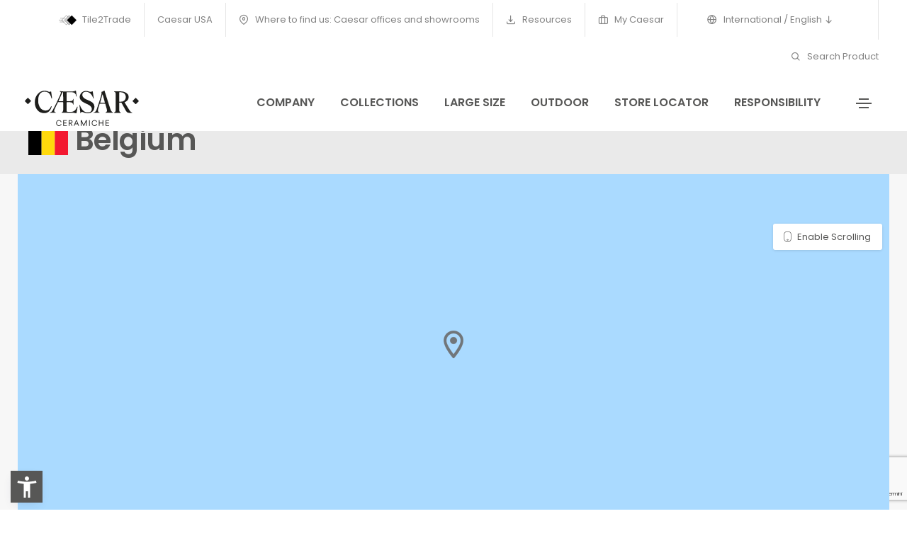

--- FILE ---
content_type: text/html; charset=utf-8
request_url: https://www.caesar.it/en/where-to-find-us-caesar-offices-and-showrooms/europe/belgium/?city=Antwerpen
body_size: 8876
content:
<!doctype html><html class="no-js" lang="en"><head><base href="https://www.caesar.it/"><!--[if lte IE 6]></base><![endif]--><meta charset="utf-8" /><link rel="alternate" hreflang="it" href="https://www.caesar.it/sedi-e-showroom/europa/belgium/" /><link rel="alternate" hreflang="en" href="https://www.caesar.it/en/where-to-find-us-caesar-offices-and-showrooms/europe/belgium/" /><link rel="alternate" hreflang="fr" href="https://www.caesar.it/fr/sieges-et-showrooms/europe/belgium/" /><link rel="alternate" hreflang="es" href="https://www.caesar.it/es/delegaciones-y-exposiciones/europe/belgium/" /><link rel="alternate" hreflang="de" href="https://www.caesar.it/de/standorte-und-showroom/europe/belgium/" /><link rel="alternate" hreflang="ru" href="https://www.caesar.it/ru/ofisy-i-torgovo-vystavochnye-zaly/europe/belgium/" /><link rel="alternate" hreflang="en-us" href="https://www.caesar.it/us/where-to-find-us-caesar-offices-and-showrooms/europe/belgium/" /><title>Belgium | Caesar Ceramics</title><meta name="keywords" content="" /><meta name="description" content="Since 1988 Caesar has been synonymous with high quality Italian porcelain stoneware, the perfect merger of technology, performance, functionality and aesthetic appeal." /><meta property="og:title" content="Belgium | Caesar Ceramics" /><meta property="og:type" content="article" /><meta property="og:url" content="https://www.caesar.it/en/where-to-find-us-caesar-offices-and-showrooms/europe/belgium/" /><meta property="og:image" content="https://www.caesar.it/assets/Uploads/I.MAT-Concrete-look.jpg" /><meta property="og:description" content="Since 1988 Caesar has been synonymous with high quality Italian porcelain stoneware, the perfect merger of technology, performance, functionality and aesthetic appeal." /><link rel="canonical" href="https://www.caesar.it/en/where-to-find-us-caesar-offices-and-showrooms/europe/belgium/"/><meta charset="utf-8"><meta http-equiv="X-UA-Compatible" content="IE=edge" /><meta name="viewport" content="width=device-width,initial-scale=1.0,maximum-scale=1" /><link rel="shortcut icon" href="themes/caesar/images/favicon.ico?v=8.792"><link rel="apple-touch-icon" sizes="180x180" href="themes/caesar/apple-touch-icon.png?v=8.792"><link rel="icon" type="image/png" sizes="32x32" href="themes/caesar/favicon-32x32.png?v=8.792"><link rel="icon" type="image/png" sizes="16x16" href="themes/caesar/favicon-16x16.png?v=8.792"><meta name="msapplication-TileColor" content="#ffffff"><meta name="theme-color" content="#ffffff"><link rel="preconnect" href="https://fonts.gstatic.com" crossorigin /><link href="https://fonts.googleapis.com/css2?family=Poppins:wght@400;600&display=swap" rel="stylesheet"><link rel="manifest" href="themes/caesar/images/site.webmanifest?v=8.792"><link rel="mask-icon" href="themes/caesar/images/safari-pinned-tab.svg" color="#041e42"><link rel='stylesheet' href='themes/caesar/css/plyr.css?v=8.792' /><link rel='stylesheet' href='themes/caesar/css/new/font-icons.min.css?v=8.792' /><link rel='stylesheet' href='themes/caesar/css/new/theme-vendors.min.css?v=8.792' /><link rel='stylesheet' href='themes/caesar/css/new/style.css?v=8.792' /><link rel='stylesheet' href='themes/caesar/css/new/caesar25.css?v=8.792' /><link rel='stylesheet' href='themes/caesar/css/new/responsive.css?v=8.792' /><link rel='stylesheet' href='themes/caesar/css/flag-icon.min.css?v=8.792' /> <script src='themes/caesar/js/libs/jquery.min.js?v=8.792'></script> <script>window.colorConfig = { customcolor: "#575756" };</script> <script src="https://app.accessibi.com/dist/accessibi-pro.min.js" defer onload="
    const style = document.createElement('style');
    style.innerHTML = `
        .asw-menu-btn {
        bottom: 15px !important;
        left: 20px !important;        
        width: 35px !important;
        height: 35px !important;
        border: 0px !important;
        border-radius: 0% !important;
    }
    `;
    document.head.appendChild(style);
    "></script> <script type="text/javascript">var _iub = _iub || [];
            _iub.csConfiguration = {"askConsentAtCookiePolicyUpdate":true,"countryDetection":true,"enableFadp":true,"enableLgpd":true,"enableTcf":true,"enableUspr":true,"floatingPreferencesButtonDisplay":false,"googleAdditionalConsentMode":true,"lgpdAppliesGlobally":false,"perPurposeConsent":true,"siteId":1643601,"tcfPurposes":{"2":"consent_only","3":"consent_only","4":"consent_only","5":"consent_only","6":"consent_only","7":"consent_only","8":"consent_only","9":"consent_only","10":"consent_only"},"cookiePolicyId":76871895,"lang":"en-GB", "banner":{ "acceptButtonCaptionColor":"white","acceptButtonColor":"#003057","acceptButtonDisplay":true,"backgroundColor":"white","brandBackgroundColor":"none","brandTextColor":"black","closeButtonDisplay":false,"customizeButtonCaptionColor":"#4d4d4d","customizeButtonColor":"#dadada","customizeButtonDisplay":true,"explicitWithdrawal":true,"listPurposes":true,"logo":"https://www.caesar.it/assets/Uploads/Blu.svg","position":"float-bottom-right","rejectButtonCaptionColor":"#4d4d4d","rejectButtonColor":"#dadada","rejectButtonDisplay":true,"showPurposesToggles":true,"textColor":"black" }};</script> <script type="text/javascript" src="//cdn.iubenda.com/cs/tcf/stub-v2.js"></script> <script type="text/javascript" src="//cdn.iubenda.com/cs/tcf/safe-tcf-v2.js"></script> <script type="text/javascript" src="//cdn.iubenda.com/cs/gpp/stub.js"></script> <script type="text/javascript" src="//cdn.iubenda.com/cs/iubenda_cs.js" charset="UTF-8" async></script> <script type="text/javascript" async>;(function(o,l,a,r,k,y){if(o.olark)return; r="script";y=l.createElement(r);r=l.getElementsByTagName(r)[0]; y.async=1;y.src="//"+a;r.parentNode.insertBefore(y,r); y=o.olark=function(){k.s.push(arguments);k.t.push(+new Date)}; y.extend=function(i,j){y("extend",i,j)}; y.identify=function(i){y("identify",k.i=i)}; y.configure=function(i,j){y("configure",i,j);k.c[i]=j}; k=y._={s:[],t:[+new Date],c:{},l:a}; })(window,document,"static.olark.com/jsclient/loader.js");
            olark.configure("system.localization", "en-US");
            olark.configure("locale.chatting_title", "Survey");
            olark.configure("locale.prechat_survey_next_button_text", "Next");
            olark.configure("locale.prechat_survey_welcome_message", "We would love to hear what you think about Caesar’s personality. Do you want to participate in this survey?");
            olark.configure("locale.prechat_survey_submit_button_text", "Send");
            olark.identify('5535-739-10-6998');</script>  <script>(function(w,d,s,l,i){w[l]=w[l]||[];w[l].push({'gtm.start':
    new Date().getTime(),event:'gtm.js'});var f=d.getElementsByTagName(s)[0],
    j=d.createElement(s),dl=l!='dataLayer'?'&l='+l:'';j.async=true;j.src=
    'https://www.googletagmanager.com/gtm.js?id='+i+dl;f.parentNode.insertBefore(j,f);
    })(window,document,'script','dataLayer','GTM-573K6SN');</script> <noscript class="_iub_cs_activate"><iframe src="https://www.googletagmanager.com/ns.html?id=GTM-573K6SN"
height="0" width="0" style="display:none;visibility:hidden"></iframe></noscript>
 <script type="text/javascript" src="https://cdn.roomvo.com/static/scripts/b2b/caesarit.js" async></script>  <script async src="https://www.googletagmanager.com/gtag/js?id=AW-17108387659"></script> <script>window.dataLayer = window.dataLayer || [];
  function gtag(){dataLayer.push(arguments);}
  gtag('js', new Date());

  gtag('config', 'AW-17108387659');</script> <link rel="stylesheet" href="https://fonts.googleapis.com/css2?family=Material+Symbols+Rounded:opsz,wght,FILL,GRAD@20..48,100..700,0..1,-50..200" /><style>.material-symbols-rounded {
				font-variation-settings:
				'FILL' 1,
				'wght' 400,
				'GRAD' 0,
				'opsz' 48
			}</style><noscript><iframe src="https://www.googletagmanager.com/ns.html?id=GTM-573K6SN" height="0" width="0" style="display:none;visibility:hidden"></iframe></noscript> <script type="text/javascript" src="https://www.google.com/recaptcha/api.js?render=6Le9R_0pAAAAACbn-0Ph8bCtFWnG36BGThxRaqq_&amp;hl=it"></script> <script type="text/javascript">//
(function(w,d,s,l,i){w[l]=w[l]||[];w[l].push({'gtm.start':
new Date().getTime(),event:'gtm.js'});var f=d.getElementsByTagName(s)[0],
j=d.createElement(s),dl=l!='dataLayer'?'&l='+l:'';j.async=true;j.src=
'https://www.googletagmanager.com/gtm.js?id='+i+dl;f.parentNode.insertBefore(j,f);
})(window,document,'script','dataLayer','GTM-573K6SN');

//</script> </head><body class="inside StatoGeneralPage en connection-US"><h1 class="hideme"><strong>Belgium</strong> Caesar Ceramics, The unique ‘material culture’ that identifies us comes from more than 30 years experience and innovation in the field of high-quality Italian porcelain tile, a guarantee of comprehensive technical know-how.</h1>
<header class="header-with-topbar"><div class="top-bar border-bottom border-color-white-transparent d-none d-md-inline-block padding-25px-lr md-no-padding-lr  bg-white"><div class="container-fluid nav-header-container"><div class="d-flex flex-wrap align-items-center"><div class="col-12 text-center text-sm-left col-sm-auto mr-auto pl-lg-0"></div><div class="col-auto d-none d-sm-block text-right px-lg-0 font-size-0 text-extra-white"><div class="top-bar-contact"><div class="top-bar-contact-list">
<a href="/en/tile2trade/"><img src="/assets/Uploads/tt2-logo.svg"/> Tile2Trade</a></div></div><div class="top-bar-contact"><div class="top-bar-contact-list">
<a href="https://www.caesarceramicsusa.com/us">Caesar USA</a></div></div><div class="top-bar-contact"><div class="top-bar-contact-list">
<a href="/en/where-to-find-us-caesar-offices-and-showrooms/">
<i class="feather icon-feather-map-pin"></i>
Where to find us: Caesar offices and showrooms
</a></div></div><div class="top-bar-contact"><div class="top-bar-contact-list">
<a href="/en/resources/">
<i class="feather icon-feather-download"></i>
Resources
</a></div></div><div class="top-bar-contact"><div class="top-bar-contact-list">
<a href="http://mycaesar.gruppoconcorde.it" target="_blank">
<i class="feather icon-feather-briefcase"></i>
My Caesar
</a></div></div><div class="top-bar-contact"><div class="top-bar-contact-list header-languages dropdown d-lg-inline-block">
<a href="javascript:void(0);" class="dropdown-toggle" role="button" id="dropdownMenuLink" data-toggle="dropdown" aria-haspopup="true" aria-expanded="false">
<i class="feather icon-feather-globe"></i>
International / English
<i class="feather icon-feather-arrow-down"></i>
</a><ul class="dropdown-menu" aria-labelledby="dropdownMenuLink"><li class="dropdown-header"><h5>International</h5></li><li class="dropdown-item"><a href="/it/sedi-e-showroom/europa/belgium/">Italiano</a></li><li class="dropdown-item"><a href="/fr/sieges-et-showrooms/europe/belgium/">Français</a></li><li class="dropdown-item"><a href="/es/delegaciones-y-exposiciones/europe/belgium/">Español</a></li><li class="dropdown-item"><a href="/de/standorte-und-showroom/europe/belgium/">Deutsch</a></li><li class="dropdown-item"><a href="/ru/ofisy-i-torgovo-vystavochnye-zaly/europe/belgium/">русский</a></li></ul></div></div><div class="top-bar-contact"><div class="top-bar-contact-list d-none d-md-inline-block no-border-right pr-0 text-ewhite">
<a href="/en/search-product/"><i class="feather icon-feather-search"></i> Search Product</a></div></div></div></div></div></div>
<nav class="navbar header-light navbar-expand-lg top-space fixed-top navbar-boxed header-reverse-scroll bg-white navbar-light"><div class="container-fluid nav-header-container"><div class="col-6 col-lg-2 mr-auto pl-lg-0">
<a class="navbar-brand" href="/en/">
<img src="/assets/Uploads/Caesar-logo.svg" class="default-logo" alt="">
</a></div><div class="col-auto menu-order px-lg-0"><div class=" collapse navbar-collapse justify-content-center" id="navbarNav"><ul class="navbar-nav "><li class="nav-item"><a href="/en/company/" class="nav-link">Company</a></li><li class="nav-item"><a href="/en/collections-porcelain-tile/" class="nav-link">Collections</a></li><li class="nav-item"><a href="/en/project-evolution-large-size-tiles/" class="nav-link">Large size</a></li><li class="nav-item"><a href="/en/outdoor/" class="nav-link">Outdoor</a></li><li class="nav-item"><a href="/en/where-to-find-us-caesar-offices-and-showrooms/" class="nav-link">Store locator</a></li><li class="nav-item"><a href="https://everydaycounts.caesar.it/en/" class="nav-link">Responsibility</a></li></ul></div></div><div class="col-auto text-right pr-0 d-inline-block d-md-none mobileON">
<a href="javascript:void(0);" class="dropdown-toggle switch-lang" role="button" id="dropdownMenuLink" data-toggle="dropdown" aria-haspopup="true" aria-expanded="false"><i class="feather icon-feather-globe"></i></a><ul class="dropdown-menu dropdown-menu-right" aria-labelledby="dropdownMenuLink"><li class="dropdown-header"><h5>International</h5></li><li class="dropdown-item"><a href="/it/sedi-e-showroom/europa/belgium/">Italiano</a></li><li class="dropdown-item"><a href="/fr/sieges-et-showrooms/europe/belgium/">Français</a></li><li class="dropdown-item"><a href="/es/delegaciones-y-exposiciones/europe/belgium/">Español</a></li><li class="dropdown-item"><a href="/de/standorte-und-showroom/europe/belgium/">Deutsch</a></li><li class="dropdown-item"><a href="/ru/ofisy-i-torgovo-vystavochnye-zaly/europe/belgium/">русский</a></li><li class="dropdown-divider"></li><li class="dropdown-header"><h5>Caesar USA</h5></li><li class="dropdown-item"><a href="/us/where-to-find-us-caesar-offices-and-showrooms/europe/belgium/" title="English USA">English</a></li></ul></ul></div><div class="col-auto text-right pr-0 font-size-0"><div class="header-push-button d-inline-block">
<a href="javascript:void(0);" class="push-button">
<span></span>
<span></span>
<span></span>
<span></span>
</a></div></div></div>
</nav><div class="hamburger-menu hamburger-menu-half dark bg-white text-extra-dark-gray lg-w-60 md-w-60 sm-w-100">
<a href="javascript:void(0);" class="close-menu text-extra-dark-gray"><i class="feather icon-feather-x"></i></a><div class="menu-list-wrapper d-flex flex-column h-100 padding-1-rem-all md-padding-1-rem-lr xs-no-padding-lr"><div class="menu-list col-12 col-xl-12 col-lg-11 col-md-10 col-sm-12"><ul id="menu-content" class="menu-content out w-100 xl-w-100  mt50"><li data-toggle="collapse" data-target="#menu-2837" class="collapsed menu-list-collapse">
<a href="javascript:void(0);"><strong>Company</strong> <span class="menu-toggle"></span></a></li><li><ul class="sub-menu collapse sub-menu-item" id="menu-2837"><li class="menu-list-item"><a href="/en/company/"><i class="feather icon-feather-arrow-right"></i> Overview</a></li><li class="menu-list-item"><a href="https://everydaycounts.caesar.it/en/"><i class="feather icon-feather-arrow-right"></i> Responsibility - Every Day Counts</a></li><li class="menu-list-item"><a href="/en/company/material-for-your-projects/history/"><i class="feather icon-feather-arrow-right"></i> History</a></li><li class="menu-list-item"><a href="/en/"><i class="feather icon-feather-arrow-right"></i> Made in Italy</a></li><li class="menu-list-item"><a href="/en/company/caesar-porcelain-tiles/caesar-porcelain-tiles/"><i class="feather icon-feather-arrow-right"></i> Our porcelain stoneware</a></li><li class="menu-list-item"><a href="https://www.gruppoconcorde.it/en.careers/application"><i class="feather icon-feather-arrow-right"></i> Careers</a></li><li class="menu-list-item"><a href="https://mycaesar.gruppoconcorde.it/_layouts/15/del/default.aspx?ReturnUrl=%2f_layouts%2f15%2fAuthenticate.aspx%3fSource%3d%252F&amp;Source=%2F"><i class="feather icon-feather-arrow-right"></i> MyCaesar</a></li></ul></li><li data-toggle="collapse" data-target="#menu-2838" class="collapsed menu-list-collapse">
<a href="javascript:void(0);"><strong>Collections</strong> <span class="menu-toggle"></span></a></li><li><ul class="sub-menu collapse sub-menu-item" id="menu-2838"><li class="menu-list-item"><a href="/en/collections-porcelain-tile/"><i class="feather icon-feather-arrow-right"></i> Collections</a></li><li class="menu-list-item"><a href="/en/porcelain-stoneware/looks/"><i class="feather icon-feather-arrow-right"></i> Looks</a></li><li class="menu-list-item"><a href="/en/search-product/"><i class="feather icon-feather-arrow-right"></i> Product search</a></li><li class="menu-list-item"><a href="/en/decors/"><i class="feather icon-feather-arrow-right"></i> Decors</a></li></ul></li><li data-toggle="collapse" data-target="#menu-13016" class="collapsed menu-list-collapse">
<a href="/en/roomvo/"><strong>Virtual Room - Visualizer</strong></a></li><li data-toggle="collapse" data-target="#menu-2848" class="collapsed menu-list-collapse">
<a href="javascript:void(0);"><strong>Store Locator</strong> <span class="menu-toggle"></span></a></li><li><ul class="sub-menu collapse sub-menu-item" id="menu-2848"><li class="menu-list-item"><a href="/en/where-to-find-us-caesar-offices-and-showrooms/"><i class="feather icon-feather-arrow-right"></i> Store locator</a></li><li class="menu-list-item"><a href="/en/where-to-find-us-caesar-offices-and-showrooms/international-presence/"><i class="feather icon-feather-arrow-right"></i> Caesar in the world</a></li></ul></li><li data-toggle="collapse" data-target="#menu-2845" class="collapsed menu-list-collapse">
<a href="javascript:void(0);"><strong>Large size tiles</strong> <span class="menu-toggle"></span></a></li><li><ul class="sub-menu collapse sub-menu-item" id="menu-2845"><li class="menu-list-item"><a href="/en/project-evolution-large-size-tiles/"><i class="feather icon-feather-arrow-right"></i> Overview</a></li><li class="menu-list-item"><a href="/en/collections-porcelain-tile/deco-solutions/"><i class="feather icon-feather-arrow-right"></i> Deco Solutions</a></li></ul></li><li data-toggle="collapse" data-target="#menu-2847" class="collapsed menu-list-collapse">
<a href="javascript:void(0);"><strong>Tiles for external use</strong> <span class="menu-toggle"></span></a></li><li><ul class="sub-menu collapse sub-menu-item" id="menu-2847"><li class="menu-list-item"><a href="/en/outdoor/"><i class="feather icon-feather-arrow-right"></i> Overview</a></li><li class="menu-list-item"><a href="/en/outdoor/aextra20/"><i class="feather icon-feather-arrow-right"></i> Aextra20 - 20 mm</a></li><li class="menu-list-item"><a href="/en/outdoor/aextra30/"><i class="feather icon-feather-arrow-right"></i> Aextra30 - 30 mm</a></li><li class="menu-list-item"><a href="/en/outdoor/out-and-in-project-8-mm/"><i class="feather icon-feather-arrow-right"></i> Out&amp;In Project - 8 mm</a></li><li class="menu-list-item"><a href="/en/outdoor/9-mm-porcelain-stoneware-for-outdoor-use/"><i class="feather icon-feather-arrow-right"></i> Out&amp;In Project - 9 mm</a></li></ul></li><li data-toggle="collapse" data-target="#menu-2849" class="collapsed menu-list-collapse">
<a href="javascript:void(0);"><strong>CaesarTech - Technical solutions</strong> <span class="menu-toggle"></span></a></li><li><ul class="sub-menu collapse sub-menu-item" id="menu-2849"><li class="menu-list-item"><a href="/en/technical-solutions-in-caesartech-porcelain-tile/"><i class="feather icon-feather-arrow-right"></i> Overview</a></li><li class="menu-list-item"><a href="/en/technical-solutions-in-caesartech-porcelain-tile/aquae-wall-tiles-and-special-pieces-for-pools-and-wellness-spaces/"><i class="feather icon-feather-arrow-right"></i> Pools and wellness</a></li><li class="menu-list-item"><a href="/en/technical-solutions-in-caesartech-porcelain-tile/misura-personalised-solutions/"><i class="feather icon-feather-arrow-right"></i> Personalised solutions</a></li><li class="menu-list-item"><a href="/en/technical-solutions-in-caesartech-porcelain-tile/aexacta-temporary-flooring-forms/"><i class="feather icon-feather-arrow-right"></i> Temporary flooring</a></li><li class="menu-list-item"><a href="/en/technical-solutions-in-caesartech-porcelain-tile/aeleva-floating-floors-for-offices-with-a-technical-space/"><i class="feather icon-feather-arrow-right"></i> Raised flooring</a></li><li class="menu-list-item"><a href="/en/technical-solutions-in-caesartech-porcelain-tile/cover-porcelain-tile-for-external-and-ventilated-facades/"><i class="feather icon-feather-arrow-right"></i> External façades</a></li><li class="menu-list-item"><a href="/en/technical-solutions-in-caesartech-porcelain-tile/safety-tactile-floors-for-the-visually-impaired/"><i class="feather icon-feather-arrow-right"></i> Tactile paving</a></li></ul></li><li data-toggle="collapse" data-target="#menu-17022" class="collapsed menu-list-collapse">
<a href="/en/resources/"><strong>Resources</strong></a></li><li data-toggle="collapse" data-target="#menu-12646" class="collapsed menu-list-collapse">
<a href="javascript:void(0);"><strong>Get Inspired</strong> <span class="menu-toggle"></span></a></li><li><ul class="sub-menu collapse sub-menu-item" id="menu-12646"><li class="menu-list-item"><a href="/en/caesar-design-film-award-2025/"><i class="feather icon-feather-arrow-right"></i> Caesar Design Film Award 2024</a></li><li class="menu-list-item"><a href="/en/roomvo/"><i class="feather icon-feather-arrow-right"></i> Virtual Room - Visualizer</a></li><li class="menu-list-item"><a href="/en/material-4-arts/"><i class="feather icon-feather-arrow-right"></i> Material4Arts</a></li><li class="menu-list-item"><a href="/en/across-magazine/"><i class="feather icon-feather-arrow-right"></i> ACROSS Magazine</a></li></ul></li><li data-toggle="collapse" data-target="#menu-9231" class="collapsed menu-list-collapse">
<a href="/en/magazine/"><strong>Magazine</strong></a></li><li data-toggle="collapse" data-target="#menu-2851" class="collapsed menu-list-collapse">
<a href="javascript:void(0);"><strong>Projects</strong> <span class="menu-toggle"></span></a></li><li><ul class="sub-menu collapse sub-menu-item" id="menu-2851"><li class="menu-list-item"><a href="/en/projects/residential-spaces/"><i class="feather icon-feather-arrow-right"></i> Residential spaces</a></li><li class="menu-list-item"><a href="/en/projects/commercial-and-public-spaces/"><i class="feather icon-feather-arrow-right"></i> Commercial and public spaces</a></li><li class="menu-list-item"><a href="/en/projects/external-coverings-and-floors/"><i class="feather icon-feather-arrow-right"></i> Outdoor</a></li><li class="menu-list-item"><a href="/en/projects/all-projects/"><i class="feather icon-feather-arrow-right"></i> All projects</a></li></ul></li><li data-toggle="collapse" data-target="#menu-9165" class="collapsed menu-list-collapse">
<a href="/en/magazine/book-and-go-ceramics/"><strong>Book&amp;Go - loading booking</strong></a></li><li><div class="text-center elements-social social-icon-style-12 d-none d-md-inline-block"><ul class="small-icon"><li><a class="facebook" href="https://www.facebook.com/ceramichecaesar/" target="_blank"><i class="feather icon-feather-facebook"></i></a></li><li><a class="instagram" href="https://www.instagram.com/ceramiche_caesar/" target="_blank"><i class="feather icon-feather-instagram"></i></a></li><li><a class="youtube" href="https://www.youtube.com/user/webmastercaesar/videos" target="_blank"><i class="feather icon-feather-youtube"></i></a></li><li><a class="twitter" href="https://twitter.com/ceramichecaesar" target="_blank"><i class="feather icon-feather-twitter"></i></a></li><li><a class="pinterest" href="https://www.pinterest.it/ceramichecaesar/" target="_blank"><i class="ti-pinterest"></i></a></li><li><a class="linkedin" href="https://www.linkedin.com/company/ceramichecaesar/" target="_blank"><i class="feather icon-feather-linkedin"></i></a></li></ul></div></li></ul></div></div></div>
 <script>document.addEventListener('DOMContentLoaded', function () {
			if (document.body.classList.contains('connection-GB')) {
				const outdoorLink = document.querySelector('ul.navbar-nav a[href="/en/outdoor/"]');
				if (outdoorLink) {
					outdoorLink.textContent = 'Outdoor 20 mm';
				}
			}
		});</script> </header>
<section class="bg-gray padding-25px-tb page-title-small mt130 js-layer-bottom-related"><div class="container-fluid"><div class="row align-items-center justify-content-center"><div class="col-12 col-xl-8 col-lg-6"><h1 class="alt-font text-extra-dark-gray font-weight-600 no-margin-bottom text-center text-lg-left"><i class="flag-icon flag-icon-be"></i> Belgium</h1></div><div class="col-12 col-xl-4 col-lg-6 breadcrumb justify-content-center justify-content-lg-end text-small alt-font md-margin-10px-top"></div></div></div>
</section><section class="small-section bg-light-gray pt-0 pb-0"><div class="container-fluid"><div class="row justify-content-center">
<input type="hidden" id="link" name="link" value="/en/where-to-find-us-caesar-offices-and-showrooms/europe/belgium/" />
<input type="hidden" id="city" name="city" value="Antwerpen" />
<input type="hidden" id="region" name="region" value="" /><div id="map-container"><div id="map"></div>
<a href="#" id="scrollEnabling" title="Enable or disable scrolling on map">Enable Scrolling</a></div></div></div>
</section>
<section class="small-section bg-light-gray"><div class="container-fluid"><div class="row justify-content"><ul class="listItem row"><li class="col-12 col-md-4 col-lg-3 dovetrovarciItemSingle"><div class="gotonow">
<a href="https://www.google.com/maps/search/?api=1&query= 51.230674,4.408965 " target="_blank">
<img src="https://maps.googleapis.com/maps/api/staticmap?center= 51.230674, 4.408965 &zoom=13&size=750x422&markers=color:blue%7Clabel:S%7BORDEAUXSTRAAT 8,2000,Antwerpen&key=AIzaSyAJr91rOoJETkDPTwt-zz9EswbGpnN148E&format=png&maptype=roadmap&style=saturation:-75%7Cgamma:1&style=element:labels.text.stroke%7Cvisibility:off&style=feature:administrative.neighborhood%7Celement:labels.text.fill%7Ccolor:0x333333&style=feature:poi.business%7Celement:labels.icon%7Cvisibility:off&style=feature:poi.business%7Celement:labels.text%7Cvisibility:off&style=feature:poi.place_of_worship%7Celement:labels.icon%7Cvisibility:off&style=feature:poi.place_of_worship%7Celement:labels.text%7Cvisibility:off&style=feature:road%7Celement:geometry%7Cvisibility:simplified&style=feature:road.local%7Celement:labels.text%7Ccolor:0x333333%7Cweight:0.5&style=feature:transit.station%7Celement:labels.icon%7Csaturation:50%7Cgamma:1&style=feature:water%7Chue:0x50a5d1%7Csaturation:50%7Cvisibility:on" />
</a><h2>Ttc</h2><p><span class="materialicon material-symbols-rounded">location_on</span> BORDEAUXSTRAAT 8,<br>
&nbsp;&nbsp;&nbsp;&nbsp; 2000, Antwerpen<br></p><p>
<span class="materialicon material-symbols-rounded">call</span> 03 689 94 99<br>
<span class="materialicon material-symbols-rounded">fax</span> 03 689 41 90<br>
<span class="materialicon material-symbols-rounded">mail</span> <span href="mailto:ttcantwerpen@tiletradecenter.be" class="noframe"><a href="/cdn-cgi/l/email-protection" class="__cf_email__" data-cfemail="6e1a1a0d0f001a190b1c1e0b002e1a07020b1a1c0f0a0b0d0b001a0b1c400c0b">[email&#160;protected]</a></span><br></p></div></li></ul></div></div>
</section> <script data-cfasync="false" src="/cdn-cgi/scripts/5c5dd728/cloudflare-static/email-decode.min.js"></script><script type="text/javascript" src="https://maps.google.com/maps/api/js?sensor=false&amp;language=it&amp;key=AIzaSyAJr91rOoJETkDPTwt-zz9EswbGpnN148E"></script> <footer id="footer" class="dark footer-dark bg-extra-dark-gray"><div class="footer-top padding-35px-top  padding-15px-bottom"><div class="container-fluid"><div class="row"><div class="col-12 col-lg-5 col-md-5 col-sm-12 order-sm-1 order-lg-0 md-margin-50px-bottom xs-margin-25px-bottom footerrowfirst"><h4 class="title-super-small font-weight-600 text-white margin-20px-bottom xs-margin-10px-bottom">HEADQUARTERS</h4><div class="row footerrow text-extra-small text-white"><div class="col-md-6 col-sm-12 "><h5 class="title-super-extra-small font-weight-600">Ceramiche Caesar</h5>
<br>
Via del Canaletto, 49, 41042<br>
Fiorano Modenese MO <br>
Italia<br>
Tel: +39 0536 817111<br></div><div class="col-md-6 col-sm-12 "><h5 class="title-super-extra-small font-weight-600">Caesar Ceramics USA, INC.</h5>
<br>
500 Wilson Pike Cir, Ste 127, 37027-3261<br>
Brentwood TN  <br>
USA<br>
Tel: +1 (615) 986-1500<br></div></div></div><div class="col-12 col-lg-7 col-sm-7 order-sm-12 order-lg-0 xs-margin-25px-bottom footerrowlast "><h4 class="title-super-small font-weight-600 text-white margin-20px-bottom xs-margin-10px-bottom">URBAN LAB</h4><div class="row footerrow text-extra-small text-white"><div class="col-md-4 col-sm-12 "><h5 class="title-super-extra-small font-weight-600">Caesar Urban Lab London</h5>
<br>
17-18 Great Sutton Street, EC1V 0DP<br>
London <br>
UK<br>
Tel: +44 (0) 20 7836 4662<br></div><div class="col-md-4 col-sm-12 "><h5 class="title-super-extra-small font-weight-600">Caesar Urban Lab Paris</h5>
<br>
10b, Rue Saint Nicolas, 75012<br>
Paris <br>
France<br>
Tel: +33 1 44 73 42 02<br></div><div class="col-md-4 col-sm-12 "><h5 class="title-super-extra-small font-weight-600">Caesar Urban Lab Milano</h5>
<br>
Via Molino delle Armi, 14, 20123<br>
Milano <br>
Italia<br>
Tel: +39 02 97107119 / +39 02 97107120<br></div></div></div></div></div></div><div class="footer-bottom padding-35px-tb border-top border-color-white-transparent"><div class="container-fluid"><div class="row"><div class="col-12 col-md-12 sm-margin-10px-bottom xs-margin-15px-bottom"><ul class="footer-horizontal-link text-very-small d-flex flex-column flex-sm-row justify-content-sm-center justify-content-md-start"><li>
<a href="/en/" class="footer-logo colorize-white margin-20px-bottom">
<img src="/assets/Uploads/Caesar-logo.svg" data-at2x="/assets/Uploads/Caesar-logo.svg" class="default-logo" alt="">
</a></li><li><a href="/en/ask-for-informations/">Contacts</a></li><li><a href="/en/general-sales-conditions-en/">General sales conditions</a></li><li><a href="/en/legal-notes/">Legal notes</a></li><li><a href="/en/group-policy-health-safety-and-environment/">Group Policy – Health, Safety and Environment</a></li><li><a href="/en/privacy/">Privacy Policy</a></li><li>
<a href="https://www.iubenda.com/privacy-policy/76871895/cookie-policy" class="iubenda-nostyle  no-brand iubenda-noiframe iubenda-embed iubenda-noiframe " title="Cookie Policy ">Cookie Policy</a><script type="text/javascript">(function (w,d) {var loader = function () {var s = d.createElement("script"), tag = d.getElementsByTagName("script")[0]; s.src="https://cdn.iubenda.com/iubenda.js"; tag.parentNode.insertBefore(s,tag);}; if(w.addEventListener){w.addEventListener("load", loader, false);}else if(w.attachEvent){w.attachEvent("onload", loader);}else{w.onload = loader;}})(window, document);</script> </li><li>
<a href='#' class='iubenda-cs-preferences-link'> <img style='width: 2rem' src="data:image/svg+xml;charset=UTF-8,%3csvg version='1.1' id='Layer_1' xmlns='http://www.w3.org/2000/svg' xmlns:xlink='http://www.w3.org/1999/xlink' x='0px' y='0px' viewBox='0 0 30 14' style='enable-background:new 0 0 30 14;' xml:space='preserve'%3e%3cstyle type='text/css'%3e .st0%7bfill-rule:evenodd;clip-rule:evenodd;fill:%23FFFFFF;%7d .st1%7bfill-rule:evenodd;clip-rule:evenodd;fill:%230066FF;%7d .st2%7bfill:%23FFFFFF;%7d .st3%7bfill:%230066FF;%7d %3c/style%3e%3cg%3e%3cg id='final---dec.11-2020_1_'%3e%3cg id='_x30_208-our-toggle_2_' transform='translate(-1275.000000, -200.000000)'%3e%3cg id='Final-Copy-2_2_' transform='translate(1275.000000, 200.000000)'%3e%3cpath class='st0' d='M7.4,12.8h6.8l3.1-11.6H7.4C4.2,1.2,1.6,3.8,1.6,7S4.2,12.8,7.4,12.8z'/%3e%3c/g%3e%3c/g%3e%3c/g%3e%3cg id='final---dec.11-2020'%3e%3cg id='_x30_208-our-toggle' transform='translate(-1275.000000, -200.000000)'%3e%3cg id='Final-Copy-2' transform='translate(1275.000000, 200.000000)'%3e%3cpath class='st1' d='M22.6,0H7.4c-3.9,0-7,3.1-7,7s3.1,7,7,7h15.2c3.9,0,7-3.1,7-7S26.4,0,22.6,0z M1.6,7c0-3.2,2.6-5.8,5.8-5.8 h9.9l-3.1,11.6H7.4C4.2,12.8,1.6,10.2,1.6,7z'/%3e%3cpath id='x' class='st2' d='M24.6,4c0.2,0.2,0.2,0.6,0,0.8l0,0L22.5,7l2.2,2.2c0.2,0.2,0.2,0.6,0,0.8c-0.2,0.2-0.6,0.2-0.8,0 l0,0l-2.2-2.2L19.5,10c-0.2,0.2-0.6,0.2-0.8,0c-0.2-0.2-0.2-0.6,0-0.8l0,0L20.8,7l-2.2-2.2c-0.2-0.2-0.2-0.6,0-0.8 c0.2-0.2,0.6-0.2,0.8,0l0,0l2.2,2.2L23.8,4C24,3.8,24.4,3.8,24.6,4z'/%3e%3cpath id='y' class='st3' d='M12.7,4.1c0.2,0.2,0.3,0.6,0.1,0.8l0,0L8.6,9.8C8.5,9.9,8.4,10,8.3,10c-0.2,0.1-0.5,0.1-0.7-0.1l0,0 L5.4,7.7c-0.2-0.2-0.2-0.6,0-0.8c0.2-0.2,0.6-0.2,0.8,0l0,0L8,8.6l3.8-4.5C12,3.9,12.4,3.9,12.7,4.1z'/%3e%3c/g%3e%3c/g%3e%3c/g%3e%3c/g%3e%3c/svg%3e" alt="California Consumer Privacy Act (CCPA) Opt-Out Icon"/>Update your advertising tracking settings</a></li><li>P.iva: IT00179660360</li></ul></div></div><div class="row hideme"><div class="col-md-12"><div class="copyrights">Made with <i class="sl sl-icon-heart"></i> by <a href="https://www.intersezione.com/" target="_blank" title="web and digital agency modena">Intersezione <strong>web agency modena</strong></a></div></div></div></div></div>
</footer>
<a class="scroll-top-arrow" href="javascript:void(0);"><i class="feather icon-feather-arrow-up"></i></a> <script src='themes/caesar/js/traduci_javascript/traduci_javascript.js?v=8.792'></script> <script src='mysite/modules/zz-core/javascript/picturePolyfill.min.js?v=8.792'></script> <script src='themes/caesar/js/plyr.min.js?v=8.792'></script> <script src='themes/caesar/js/plyr.active.js?v=8.792'></script> <script src='themes/caesar/js/new/scroll_effect.js?v=8.792'></script> <script src='themes/caesar/js/new/scroll_effect_init.js?v=8.792'></script> <script src='themes/caesar/js/new/theme-vendors.min.js?v=8.792'></script> <script src='themes/caesar/js/js.cookie.min.js?v=8.792'></script> <script src='themes/caesar/js/new/main.js?v=8.792'></script> <script src='themes/caesar/js/new/active.js?v=8.792'></script> <script src='themes/caesar/js/infobox.min.js?v=8.792'></script> <script src='themes/caesar/js/markerclusterer.js?v=8.792'></script> <script src='themes/caesar/js/maps.js?v=8.792'></script> <script src='themes/caesar/js/mapstate.js?v=8.792'></script> <script defer src="https://static.cloudflareinsights.com/beacon.min.js/vcd15cbe7772f49c399c6a5babf22c1241717689176015" integrity="sha512-ZpsOmlRQV6y907TI0dKBHq9Md29nnaEIPlkf84rnaERnq6zvWvPUqr2ft8M1aS28oN72PdrCzSjY4U6VaAw1EQ==" data-cf-beacon='{"version":"2024.11.0","token":"9ed575fa49f84b0ca95e8ef719d0742a","r":1,"server_timing":{"name":{"cfCacheStatus":true,"cfEdge":true,"cfExtPri":true,"cfL4":true,"cfOrigin":true,"cfSpeedBrain":true},"location_startswith":null}}' crossorigin="anonymous"></script>
</body></html>

--- FILE ---
content_type: text/html; charset=utf-8
request_url: https://www.google.com/recaptcha/api2/anchor?ar=1&k=6Le9R_0pAAAAACbn-0Ph8bCtFWnG36BGThxRaqq_&co=aHR0cHM6Ly93d3cuY2Flc2FyLml0OjQ0Mw..&hl=it&v=N67nZn4AqZkNcbeMu4prBgzg&size=invisible&anchor-ms=20000&execute-ms=30000&cb=5qpj9c5epblw
body_size: 48663
content:
<!DOCTYPE HTML><html dir="ltr" lang="it"><head><meta http-equiv="Content-Type" content="text/html; charset=UTF-8">
<meta http-equiv="X-UA-Compatible" content="IE=edge">
<title>reCAPTCHA</title>
<style type="text/css">
/* cyrillic-ext */
@font-face {
  font-family: 'Roboto';
  font-style: normal;
  font-weight: 400;
  font-stretch: 100%;
  src: url(//fonts.gstatic.com/s/roboto/v48/KFO7CnqEu92Fr1ME7kSn66aGLdTylUAMa3GUBHMdazTgWw.woff2) format('woff2');
  unicode-range: U+0460-052F, U+1C80-1C8A, U+20B4, U+2DE0-2DFF, U+A640-A69F, U+FE2E-FE2F;
}
/* cyrillic */
@font-face {
  font-family: 'Roboto';
  font-style: normal;
  font-weight: 400;
  font-stretch: 100%;
  src: url(//fonts.gstatic.com/s/roboto/v48/KFO7CnqEu92Fr1ME7kSn66aGLdTylUAMa3iUBHMdazTgWw.woff2) format('woff2');
  unicode-range: U+0301, U+0400-045F, U+0490-0491, U+04B0-04B1, U+2116;
}
/* greek-ext */
@font-face {
  font-family: 'Roboto';
  font-style: normal;
  font-weight: 400;
  font-stretch: 100%;
  src: url(//fonts.gstatic.com/s/roboto/v48/KFO7CnqEu92Fr1ME7kSn66aGLdTylUAMa3CUBHMdazTgWw.woff2) format('woff2');
  unicode-range: U+1F00-1FFF;
}
/* greek */
@font-face {
  font-family: 'Roboto';
  font-style: normal;
  font-weight: 400;
  font-stretch: 100%;
  src: url(//fonts.gstatic.com/s/roboto/v48/KFO7CnqEu92Fr1ME7kSn66aGLdTylUAMa3-UBHMdazTgWw.woff2) format('woff2');
  unicode-range: U+0370-0377, U+037A-037F, U+0384-038A, U+038C, U+038E-03A1, U+03A3-03FF;
}
/* math */
@font-face {
  font-family: 'Roboto';
  font-style: normal;
  font-weight: 400;
  font-stretch: 100%;
  src: url(//fonts.gstatic.com/s/roboto/v48/KFO7CnqEu92Fr1ME7kSn66aGLdTylUAMawCUBHMdazTgWw.woff2) format('woff2');
  unicode-range: U+0302-0303, U+0305, U+0307-0308, U+0310, U+0312, U+0315, U+031A, U+0326-0327, U+032C, U+032F-0330, U+0332-0333, U+0338, U+033A, U+0346, U+034D, U+0391-03A1, U+03A3-03A9, U+03B1-03C9, U+03D1, U+03D5-03D6, U+03F0-03F1, U+03F4-03F5, U+2016-2017, U+2034-2038, U+203C, U+2040, U+2043, U+2047, U+2050, U+2057, U+205F, U+2070-2071, U+2074-208E, U+2090-209C, U+20D0-20DC, U+20E1, U+20E5-20EF, U+2100-2112, U+2114-2115, U+2117-2121, U+2123-214F, U+2190, U+2192, U+2194-21AE, U+21B0-21E5, U+21F1-21F2, U+21F4-2211, U+2213-2214, U+2216-22FF, U+2308-230B, U+2310, U+2319, U+231C-2321, U+2336-237A, U+237C, U+2395, U+239B-23B7, U+23D0, U+23DC-23E1, U+2474-2475, U+25AF, U+25B3, U+25B7, U+25BD, U+25C1, U+25CA, U+25CC, U+25FB, U+266D-266F, U+27C0-27FF, U+2900-2AFF, U+2B0E-2B11, U+2B30-2B4C, U+2BFE, U+3030, U+FF5B, U+FF5D, U+1D400-1D7FF, U+1EE00-1EEFF;
}
/* symbols */
@font-face {
  font-family: 'Roboto';
  font-style: normal;
  font-weight: 400;
  font-stretch: 100%;
  src: url(//fonts.gstatic.com/s/roboto/v48/KFO7CnqEu92Fr1ME7kSn66aGLdTylUAMaxKUBHMdazTgWw.woff2) format('woff2');
  unicode-range: U+0001-000C, U+000E-001F, U+007F-009F, U+20DD-20E0, U+20E2-20E4, U+2150-218F, U+2190, U+2192, U+2194-2199, U+21AF, U+21E6-21F0, U+21F3, U+2218-2219, U+2299, U+22C4-22C6, U+2300-243F, U+2440-244A, U+2460-24FF, U+25A0-27BF, U+2800-28FF, U+2921-2922, U+2981, U+29BF, U+29EB, U+2B00-2BFF, U+4DC0-4DFF, U+FFF9-FFFB, U+10140-1018E, U+10190-1019C, U+101A0, U+101D0-101FD, U+102E0-102FB, U+10E60-10E7E, U+1D2C0-1D2D3, U+1D2E0-1D37F, U+1F000-1F0FF, U+1F100-1F1AD, U+1F1E6-1F1FF, U+1F30D-1F30F, U+1F315, U+1F31C, U+1F31E, U+1F320-1F32C, U+1F336, U+1F378, U+1F37D, U+1F382, U+1F393-1F39F, U+1F3A7-1F3A8, U+1F3AC-1F3AF, U+1F3C2, U+1F3C4-1F3C6, U+1F3CA-1F3CE, U+1F3D4-1F3E0, U+1F3ED, U+1F3F1-1F3F3, U+1F3F5-1F3F7, U+1F408, U+1F415, U+1F41F, U+1F426, U+1F43F, U+1F441-1F442, U+1F444, U+1F446-1F449, U+1F44C-1F44E, U+1F453, U+1F46A, U+1F47D, U+1F4A3, U+1F4B0, U+1F4B3, U+1F4B9, U+1F4BB, U+1F4BF, U+1F4C8-1F4CB, U+1F4D6, U+1F4DA, U+1F4DF, U+1F4E3-1F4E6, U+1F4EA-1F4ED, U+1F4F7, U+1F4F9-1F4FB, U+1F4FD-1F4FE, U+1F503, U+1F507-1F50B, U+1F50D, U+1F512-1F513, U+1F53E-1F54A, U+1F54F-1F5FA, U+1F610, U+1F650-1F67F, U+1F687, U+1F68D, U+1F691, U+1F694, U+1F698, U+1F6AD, U+1F6B2, U+1F6B9-1F6BA, U+1F6BC, U+1F6C6-1F6CF, U+1F6D3-1F6D7, U+1F6E0-1F6EA, U+1F6F0-1F6F3, U+1F6F7-1F6FC, U+1F700-1F7FF, U+1F800-1F80B, U+1F810-1F847, U+1F850-1F859, U+1F860-1F887, U+1F890-1F8AD, U+1F8B0-1F8BB, U+1F8C0-1F8C1, U+1F900-1F90B, U+1F93B, U+1F946, U+1F984, U+1F996, U+1F9E9, U+1FA00-1FA6F, U+1FA70-1FA7C, U+1FA80-1FA89, U+1FA8F-1FAC6, U+1FACE-1FADC, U+1FADF-1FAE9, U+1FAF0-1FAF8, U+1FB00-1FBFF;
}
/* vietnamese */
@font-face {
  font-family: 'Roboto';
  font-style: normal;
  font-weight: 400;
  font-stretch: 100%;
  src: url(//fonts.gstatic.com/s/roboto/v48/KFO7CnqEu92Fr1ME7kSn66aGLdTylUAMa3OUBHMdazTgWw.woff2) format('woff2');
  unicode-range: U+0102-0103, U+0110-0111, U+0128-0129, U+0168-0169, U+01A0-01A1, U+01AF-01B0, U+0300-0301, U+0303-0304, U+0308-0309, U+0323, U+0329, U+1EA0-1EF9, U+20AB;
}
/* latin-ext */
@font-face {
  font-family: 'Roboto';
  font-style: normal;
  font-weight: 400;
  font-stretch: 100%;
  src: url(//fonts.gstatic.com/s/roboto/v48/KFO7CnqEu92Fr1ME7kSn66aGLdTylUAMa3KUBHMdazTgWw.woff2) format('woff2');
  unicode-range: U+0100-02BA, U+02BD-02C5, U+02C7-02CC, U+02CE-02D7, U+02DD-02FF, U+0304, U+0308, U+0329, U+1D00-1DBF, U+1E00-1E9F, U+1EF2-1EFF, U+2020, U+20A0-20AB, U+20AD-20C0, U+2113, U+2C60-2C7F, U+A720-A7FF;
}
/* latin */
@font-face {
  font-family: 'Roboto';
  font-style: normal;
  font-weight: 400;
  font-stretch: 100%;
  src: url(//fonts.gstatic.com/s/roboto/v48/KFO7CnqEu92Fr1ME7kSn66aGLdTylUAMa3yUBHMdazQ.woff2) format('woff2');
  unicode-range: U+0000-00FF, U+0131, U+0152-0153, U+02BB-02BC, U+02C6, U+02DA, U+02DC, U+0304, U+0308, U+0329, U+2000-206F, U+20AC, U+2122, U+2191, U+2193, U+2212, U+2215, U+FEFF, U+FFFD;
}
/* cyrillic-ext */
@font-face {
  font-family: 'Roboto';
  font-style: normal;
  font-weight: 500;
  font-stretch: 100%;
  src: url(//fonts.gstatic.com/s/roboto/v48/KFO7CnqEu92Fr1ME7kSn66aGLdTylUAMa3GUBHMdazTgWw.woff2) format('woff2');
  unicode-range: U+0460-052F, U+1C80-1C8A, U+20B4, U+2DE0-2DFF, U+A640-A69F, U+FE2E-FE2F;
}
/* cyrillic */
@font-face {
  font-family: 'Roboto';
  font-style: normal;
  font-weight: 500;
  font-stretch: 100%;
  src: url(//fonts.gstatic.com/s/roboto/v48/KFO7CnqEu92Fr1ME7kSn66aGLdTylUAMa3iUBHMdazTgWw.woff2) format('woff2');
  unicode-range: U+0301, U+0400-045F, U+0490-0491, U+04B0-04B1, U+2116;
}
/* greek-ext */
@font-face {
  font-family: 'Roboto';
  font-style: normal;
  font-weight: 500;
  font-stretch: 100%;
  src: url(//fonts.gstatic.com/s/roboto/v48/KFO7CnqEu92Fr1ME7kSn66aGLdTylUAMa3CUBHMdazTgWw.woff2) format('woff2');
  unicode-range: U+1F00-1FFF;
}
/* greek */
@font-face {
  font-family: 'Roboto';
  font-style: normal;
  font-weight: 500;
  font-stretch: 100%;
  src: url(//fonts.gstatic.com/s/roboto/v48/KFO7CnqEu92Fr1ME7kSn66aGLdTylUAMa3-UBHMdazTgWw.woff2) format('woff2');
  unicode-range: U+0370-0377, U+037A-037F, U+0384-038A, U+038C, U+038E-03A1, U+03A3-03FF;
}
/* math */
@font-face {
  font-family: 'Roboto';
  font-style: normal;
  font-weight: 500;
  font-stretch: 100%;
  src: url(//fonts.gstatic.com/s/roboto/v48/KFO7CnqEu92Fr1ME7kSn66aGLdTylUAMawCUBHMdazTgWw.woff2) format('woff2');
  unicode-range: U+0302-0303, U+0305, U+0307-0308, U+0310, U+0312, U+0315, U+031A, U+0326-0327, U+032C, U+032F-0330, U+0332-0333, U+0338, U+033A, U+0346, U+034D, U+0391-03A1, U+03A3-03A9, U+03B1-03C9, U+03D1, U+03D5-03D6, U+03F0-03F1, U+03F4-03F5, U+2016-2017, U+2034-2038, U+203C, U+2040, U+2043, U+2047, U+2050, U+2057, U+205F, U+2070-2071, U+2074-208E, U+2090-209C, U+20D0-20DC, U+20E1, U+20E5-20EF, U+2100-2112, U+2114-2115, U+2117-2121, U+2123-214F, U+2190, U+2192, U+2194-21AE, U+21B0-21E5, U+21F1-21F2, U+21F4-2211, U+2213-2214, U+2216-22FF, U+2308-230B, U+2310, U+2319, U+231C-2321, U+2336-237A, U+237C, U+2395, U+239B-23B7, U+23D0, U+23DC-23E1, U+2474-2475, U+25AF, U+25B3, U+25B7, U+25BD, U+25C1, U+25CA, U+25CC, U+25FB, U+266D-266F, U+27C0-27FF, U+2900-2AFF, U+2B0E-2B11, U+2B30-2B4C, U+2BFE, U+3030, U+FF5B, U+FF5D, U+1D400-1D7FF, U+1EE00-1EEFF;
}
/* symbols */
@font-face {
  font-family: 'Roboto';
  font-style: normal;
  font-weight: 500;
  font-stretch: 100%;
  src: url(//fonts.gstatic.com/s/roboto/v48/KFO7CnqEu92Fr1ME7kSn66aGLdTylUAMaxKUBHMdazTgWw.woff2) format('woff2');
  unicode-range: U+0001-000C, U+000E-001F, U+007F-009F, U+20DD-20E0, U+20E2-20E4, U+2150-218F, U+2190, U+2192, U+2194-2199, U+21AF, U+21E6-21F0, U+21F3, U+2218-2219, U+2299, U+22C4-22C6, U+2300-243F, U+2440-244A, U+2460-24FF, U+25A0-27BF, U+2800-28FF, U+2921-2922, U+2981, U+29BF, U+29EB, U+2B00-2BFF, U+4DC0-4DFF, U+FFF9-FFFB, U+10140-1018E, U+10190-1019C, U+101A0, U+101D0-101FD, U+102E0-102FB, U+10E60-10E7E, U+1D2C0-1D2D3, U+1D2E0-1D37F, U+1F000-1F0FF, U+1F100-1F1AD, U+1F1E6-1F1FF, U+1F30D-1F30F, U+1F315, U+1F31C, U+1F31E, U+1F320-1F32C, U+1F336, U+1F378, U+1F37D, U+1F382, U+1F393-1F39F, U+1F3A7-1F3A8, U+1F3AC-1F3AF, U+1F3C2, U+1F3C4-1F3C6, U+1F3CA-1F3CE, U+1F3D4-1F3E0, U+1F3ED, U+1F3F1-1F3F3, U+1F3F5-1F3F7, U+1F408, U+1F415, U+1F41F, U+1F426, U+1F43F, U+1F441-1F442, U+1F444, U+1F446-1F449, U+1F44C-1F44E, U+1F453, U+1F46A, U+1F47D, U+1F4A3, U+1F4B0, U+1F4B3, U+1F4B9, U+1F4BB, U+1F4BF, U+1F4C8-1F4CB, U+1F4D6, U+1F4DA, U+1F4DF, U+1F4E3-1F4E6, U+1F4EA-1F4ED, U+1F4F7, U+1F4F9-1F4FB, U+1F4FD-1F4FE, U+1F503, U+1F507-1F50B, U+1F50D, U+1F512-1F513, U+1F53E-1F54A, U+1F54F-1F5FA, U+1F610, U+1F650-1F67F, U+1F687, U+1F68D, U+1F691, U+1F694, U+1F698, U+1F6AD, U+1F6B2, U+1F6B9-1F6BA, U+1F6BC, U+1F6C6-1F6CF, U+1F6D3-1F6D7, U+1F6E0-1F6EA, U+1F6F0-1F6F3, U+1F6F7-1F6FC, U+1F700-1F7FF, U+1F800-1F80B, U+1F810-1F847, U+1F850-1F859, U+1F860-1F887, U+1F890-1F8AD, U+1F8B0-1F8BB, U+1F8C0-1F8C1, U+1F900-1F90B, U+1F93B, U+1F946, U+1F984, U+1F996, U+1F9E9, U+1FA00-1FA6F, U+1FA70-1FA7C, U+1FA80-1FA89, U+1FA8F-1FAC6, U+1FACE-1FADC, U+1FADF-1FAE9, U+1FAF0-1FAF8, U+1FB00-1FBFF;
}
/* vietnamese */
@font-face {
  font-family: 'Roboto';
  font-style: normal;
  font-weight: 500;
  font-stretch: 100%;
  src: url(//fonts.gstatic.com/s/roboto/v48/KFO7CnqEu92Fr1ME7kSn66aGLdTylUAMa3OUBHMdazTgWw.woff2) format('woff2');
  unicode-range: U+0102-0103, U+0110-0111, U+0128-0129, U+0168-0169, U+01A0-01A1, U+01AF-01B0, U+0300-0301, U+0303-0304, U+0308-0309, U+0323, U+0329, U+1EA0-1EF9, U+20AB;
}
/* latin-ext */
@font-face {
  font-family: 'Roboto';
  font-style: normal;
  font-weight: 500;
  font-stretch: 100%;
  src: url(//fonts.gstatic.com/s/roboto/v48/KFO7CnqEu92Fr1ME7kSn66aGLdTylUAMa3KUBHMdazTgWw.woff2) format('woff2');
  unicode-range: U+0100-02BA, U+02BD-02C5, U+02C7-02CC, U+02CE-02D7, U+02DD-02FF, U+0304, U+0308, U+0329, U+1D00-1DBF, U+1E00-1E9F, U+1EF2-1EFF, U+2020, U+20A0-20AB, U+20AD-20C0, U+2113, U+2C60-2C7F, U+A720-A7FF;
}
/* latin */
@font-face {
  font-family: 'Roboto';
  font-style: normal;
  font-weight: 500;
  font-stretch: 100%;
  src: url(//fonts.gstatic.com/s/roboto/v48/KFO7CnqEu92Fr1ME7kSn66aGLdTylUAMa3yUBHMdazQ.woff2) format('woff2');
  unicode-range: U+0000-00FF, U+0131, U+0152-0153, U+02BB-02BC, U+02C6, U+02DA, U+02DC, U+0304, U+0308, U+0329, U+2000-206F, U+20AC, U+2122, U+2191, U+2193, U+2212, U+2215, U+FEFF, U+FFFD;
}
/* cyrillic-ext */
@font-face {
  font-family: 'Roboto';
  font-style: normal;
  font-weight: 900;
  font-stretch: 100%;
  src: url(//fonts.gstatic.com/s/roboto/v48/KFO7CnqEu92Fr1ME7kSn66aGLdTylUAMa3GUBHMdazTgWw.woff2) format('woff2');
  unicode-range: U+0460-052F, U+1C80-1C8A, U+20B4, U+2DE0-2DFF, U+A640-A69F, U+FE2E-FE2F;
}
/* cyrillic */
@font-face {
  font-family: 'Roboto';
  font-style: normal;
  font-weight: 900;
  font-stretch: 100%;
  src: url(//fonts.gstatic.com/s/roboto/v48/KFO7CnqEu92Fr1ME7kSn66aGLdTylUAMa3iUBHMdazTgWw.woff2) format('woff2');
  unicode-range: U+0301, U+0400-045F, U+0490-0491, U+04B0-04B1, U+2116;
}
/* greek-ext */
@font-face {
  font-family: 'Roboto';
  font-style: normal;
  font-weight: 900;
  font-stretch: 100%;
  src: url(//fonts.gstatic.com/s/roboto/v48/KFO7CnqEu92Fr1ME7kSn66aGLdTylUAMa3CUBHMdazTgWw.woff2) format('woff2');
  unicode-range: U+1F00-1FFF;
}
/* greek */
@font-face {
  font-family: 'Roboto';
  font-style: normal;
  font-weight: 900;
  font-stretch: 100%;
  src: url(//fonts.gstatic.com/s/roboto/v48/KFO7CnqEu92Fr1ME7kSn66aGLdTylUAMa3-UBHMdazTgWw.woff2) format('woff2');
  unicode-range: U+0370-0377, U+037A-037F, U+0384-038A, U+038C, U+038E-03A1, U+03A3-03FF;
}
/* math */
@font-face {
  font-family: 'Roboto';
  font-style: normal;
  font-weight: 900;
  font-stretch: 100%;
  src: url(//fonts.gstatic.com/s/roboto/v48/KFO7CnqEu92Fr1ME7kSn66aGLdTylUAMawCUBHMdazTgWw.woff2) format('woff2');
  unicode-range: U+0302-0303, U+0305, U+0307-0308, U+0310, U+0312, U+0315, U+031A, U+0326-0327, U+032C, U+032F-0330, U+0332-0333, U+0338, U+033A, U+0346, U+034D, U+0391-03A1, U+03A3-03A9, U+03B1-03C9, U+03D1, U+03D5-03D6, U+03F0-03F1, U+03F4-03F5, U+2016-2017, U+2034-2038, U+203C, U+2040, U+2043, U+2047, U+2050, U+2057, U+205F, U+2070-2071, U+2074-208E, U+2090-209C, U+20D0-20DC, U+20E1, U+20E5-20EF, U+2100-2112, U+2114-2115, U+2117-2121, U+2123-214F, U+2190, U+2192, U+2194-21AE, U+21B0-21E5, U+21F1-21F2, U+21F4-2211, U+2213-2214, U+2216-22FF, U+2308-230B, U+2310, U+2319, U+231C-2321, U+2336-237A, U+237C, U+2395, U+239B-23B7, U+23D0, U+23DC-23E1, U+2474-2475, U+25AF, U+25B3, U+25B7, U+25BD, U+25C1, U+25CA, U+25CC, U+25FB, U+266D-266F, U+27C0-27FF, U+2900-2AFF, U+2B0E-2B11, U+2B30-2B4C, U+2BFE, U+3030, U+FF5B, U+FF5D, U+1D400-1D7FF, U+1EE00-1EEFF;
}
/* symbols */
@font-face {
  font-family: 'Roboto';
  font-style: normal;
  font-weight: 900;
  font-stretch: 100%;
  src: url(//fonts.gstatic.com/s/roboto/v48/KFO7CnqEu92Fr1ME7kSn66aGLdTylUAMaxKUBHMdazTgWw.woff2) format('woff2');
  unicode-range: U+0001-000C, U+000E-001F, U+007F-009F, U+20DD-20E0, U+20E2-20E4, U+2150-218F, U+2190, U+2192, U+2194-2199, U+21AF, U+21E6-21F0, U+21F3, U+2218-2219, U+2299, U+22C4-22C6, U+2300-243F, U+2440-244A, U+2460-24FF, U+25A0-27BF, U+2800-28FF, U+2921-2922, U+2981, U+29BF, U+29EB, U+2B00-2BFF, U+4DC0-4DFF, U+FFF9-FFFB, U+10140-1018E, U+10190-1019C, U+101A0, U+101D0-101FD, U+102E0-102FB, U+10E60-10E7E, U+1D2C0-1D2D3, U+1D2E0-1D37F, U+1F000-1F0FF, U+1F100-1F1AD, U+1F1E6-1F1FF, U+1F30D-1F30F, U+1F315, U+1F31C, U+1F31E, U+1F320-1F32C, U+1F336, U+1F378, U+1F37D, U+1F382, U+1F393-1F39F, U+1F3A7-1F3A8, U+1F3AC-1F3AF, U+1F3C2, U+1F3C4-1F3C6, U+1F3CA-1F3CE, U+1F3D4-1F3E0, U+1F3ED, U+1F3F1-1F3F3, U+1F3F5-1F3F7, U+1F408, U+1F415, U+1F41F, U+1F426, U+1F43F, U+1F441-1F442, U+1F444, U+1F446-1F449, U+1F44C-1F44E, U+1F453, U+1F46A, U+1F47D, U+1F4A3, U+1F4B0, U+1F4B3, U+1F4B9, U+1F4BB, U+1F4BF, U+1F4C8-1F4CB, U+1F4D6, U+1F4DA, U+1F4DF, U+1F4E3-1F4E6, U+1F4EA-1F4ED, U+1F4F7, U+1F4F9-1F4FB, U+1F4FD-1F4FE, U+1F503, U+1F507-1F50B, U+1F50D, U+1F512-1F513, U+1F53E-1F54A, U+1F54F-1F5FA, U+1F610, U+1F650-1F67F, U+1F687, U+1F68D, U+1F691, U+1F694, U+1F698, U+1F6AD, U+1F6B2, U+1F6B9-1F6BA, U+1F6BC, U+1F6C6-1F6CF, U+1F6D3-1F6D7, U+1F6E0-1F6EA, U+1F6F0-1F6F3, U+1F6F7-1F6FC, U+1F700-1F7FF, U+1F800-1F80B, U+1F810-1F847, U+1F850-1F859, U+1F860-1F887, U+1F890-1F8AD, U+1F8B0-1F8BB, U+1F8C0-1F8C1, U+1F900-1F90B, U+1F93B, U+1F946, U+1F984, U+1F996, U+1F9E9, U+1FA00-1FA6F, U+1FA70-1FA7C, U+1FA80-1FA89, U+1FA8F-1FAC6, U+1FACE-1FADC, U+1FADF-1FAE9, U+1FAF0-1FAF8, U+1FB00-1FBFF;
}
/* vietnamese */
@font-face {
  font-family: 'Roboto';
  font-style: normal;
  font-weight: 900;
  font-stretch: 100%;
  src: url(//fonts.gstatic.com/s/roboto/v48/KFO7CnqEu92Fr1ME7kSn66aGLdTylUAMa3OUBHMdazTgWw.woff2) format('woff2');
  unicode-range: U+0102-0103, U+0110-0111, U+0128-0129, U+0168-0169, U+01A0-01A1, U+01AF-01B0, U+0300-0301, U+0303-0304, U+0308-0309, U+0323, U+0329, U+1EA0-1EF9, U+20AB;
}
/* latin-ext */
@font-face {
  font-family: 'Roboto';
  font-style: normal;
  font-weight: 900;
  font-stretch: 100%;
  src: url(//fonts.gstatic.com/s/roboto/v48/KFO7CnqEu92Fr1ME7kSn66aGLdTylUAMa3KUBHMdazTgWw.woff2) format('woff2');
  unicode-range: U+0100-02BA, U+02BD-02C5, U+02C7-02CC, U+02CE-02D7, U+02DD-02FF, U+0304, U+0308, U+0329, U+1D00-1DBF, U+1E00-1E9F, U+1EF2-1EFF, U+2020, U+20A0-20AB, U+20AD-20C0, U+2113, U+2C60-2C7F, U+A720-A7FF;
}
/* latin */
@font-face {
  font-family: 'Roboto';
  font-style: normal;
  font-weight: 900;
  font-stretch: 100%;
  src: url(//fonts.gstatic.com/s/roboto/v48/KFO7CnqEu92Fr1ME7kSn66aGLdTylUAMa3yUBHMdazQ.woff2) format('woff2');
  unicode-range: U+0000-00FF, U+0131, U+0152-0153, U+02BB-02BC, U+02C6, U+02DA, U+02DC, U+0304, U+0308, U+0329, U+2000-206F, U+20AC, U+2122, U+2191, U+2193, U+2212, U+2215, U+FEFF, U+FFFD;
}

</style>
<link rel="stylesheet" type="text/css" href="https://www.gstatic.com/recaptcha/releases/N67nZn4AqZkNcbeMu4prBgzg/styles__ltr.css">
<script nonce="8lI8bxCt2u5owqbzQOIT5w" type="text/javascript">window['__recaptcha_api'] = 'https://www.google.com/recaptcha/api2/';</script>
<script type="text/javascript" src="https://www.gstatic.com/recaptcha/releases/N67nZn4AqZkNcbeMu4prBgzg/recaptcha__it.js" nonce="8lI8bxCt2u5owqbzQOIT5w">
      
    </script></head>
<body><div id="rc-anchor-alert" class="rc-anchor-alert"></div>
<input type="hidden" id="recaptcha-token" value="[base64]">
<script type="text/javascript" nonce="8lI8bxCt2u5owqbzQOIT5w">
      recaptcha.anchor.Main.init("[\x22ainput\x22,[\x22bgdata\x22,\x22\x22,\[base64]/[base64]/[base64]/[base64]/[base64]/UltsKytdPUU6KEU8MjA0OD9SW2wrK109RT4+NnwxOTI6KChFJjY0NTEyKT09NTUyOTYmJk0rMTxjLmxlbmd0aCYmKGMuY2hhckNvZGVBdChNKzEpJjY0NTEyKT09NTYzMjA/[base64]/[base64]/[base64]/[base64]/[base64]/[base64]/[base64]\x22,\[base64]\x22,\x22fcKsYRvCo1BbwoTDni/CpVrDvSQnwqzDr8KKwo7DiGB8XsOSw5ELMwwkwq9Jw6wmK8O2w7MSwrcWIEpVwo5JQsKkw4bDksOQw6gyJsOpw5/DksOQwoozDzXCk8KfVcKVXyHDny81wrnDqzHCnRhCwpzCsMKIFsKBNxnCmcKjwrM2MsOFw6DDoTAqwqYaI8OHdcOrw6DDlcOTNsKawp5uMMObNMO+OXJ8wrvDoxXDojfDmivCi1/Cpj5tXEAeUkdlwrrDrMOqwrNjWsKyWsKVw7bDuEjCocKHwpI7AcKxRlFjw4kaw5YYO8OCNDMww6Y8CsK9RsODTAnCj3RgWMOSB3jDuAxUOcO4VMORwo5CKMOuTMOyTcOHw509Xx4OZAfCgFTCgBPCoWNlNmfDucKiwpXDvcOGMDHCqiDCncOUw4jDtCTDlsO/w49xShHChllnHELCp8K7ZHp8w5rCgMK+XHVEUcKhRn/DgcKGZl/DqsKpw4lrMml+AMOSM8KbEglnFEjDgHDCkyQOw4vDrcK1wrNIbDrCm1h6BMKJw4rCixjCv3bCiMK9bsKiwrklAMKnM1hLw6xSEMObJyFkwq3DsU8KYGhmw5vDvkIQwpIlw60jakICYcKxw6Vtw45WTcKjw5AlKMKdIMKtKArDlMOceQN/w43CncOtcTsePQPDncOzw7ptISw1w5sQwrbDjsKfT8Ogw6sVw6HDl1fDhcK5woLDqcKiXMOlRMOYw6jDr8KvbcKRQsK2wo/[base64]/Kz7DnGxywrVUwpbCi8KTwoPCnCtOLcKaw4nCjsKpO8OFG8OWw4QYwoTCksKUQMOMOsOBdMK0WxLCkzNuw5bDssKcw4jDgmrCjMO5w6RxLFnDjkhcw7JUd1/CogjDgcOwSVtWdMOVAcKywqfDknZhw57Ctx7DhyjCmcO3woIqX3fCkMK/PQ1UwrQUwooIw5/[base64]/CjcO9w7AJLX/Du8OVMh1JD8OxScOtSgvCuW/DjMO5w7sJEW7ClhNGwqYaDcOhVB55wrHCjcOndMKxwrLDiVhCUsKOAUQ5LMOsbz7DpcOEYi/DicOWwrJfbcOGw53DhcOrYlw3YWTDtwwoOMKXYj7DksORwrrChsOIEsO0w4Z1TMKaUcKEZ2YVBzbDuQhPw4YBwpzDlcKFMsOfa8OxAX10WgbCkAg4woXCqUHDtiFuc00Zw4FTYMKRw7dbZSLCg8O2dcKeZsOnCsKhb1VkTi/DlUTDg8OGVsKZUcOfw4PChjrCksKjQSw7LkbCrcKyVTAgAHs2N8Kaw6/DgzHCmR/DvzwZwqUAwofDrC3ChBNDV8OIw5rDm23DhcK3NxjCtiVDwpbDjsOxwppPwoMaY8ODwrLDlsOcBG9/eRvCqA8vwoIRw4tTN8KDw63DgsOyw4Uqw5ICfzw1Z0jCq8K1CyPDrcOId8KneyzCr8Kfw6zDscO8CMOjwrQsdCIowoDDncOEcnPCr8OWw4vCpcOKwrQsacKSWkwDNWJfKMO4WMK8RcOtQhnChR/DgsOiw4t7awzDocO+w7/DtRJeUcOuwplew4Baw5snwpXCqWQWSTPDuFrDjcOtZcOEwqtdwqbDn8KlwrzDv8OdKn1CeV3DonAYwrnDjgQNIcOIO8Kuw6TDv8O8wrXDs8OGwr4rWcOTwrLCocK8X8Kkw7knV8K6w4DCjcOjVcKZMlHCijvDpsKyw5ReVmgCWcKsw7DClcKZwoJTw5lxw5cWwqo/wq9Iw5hbKMKBF0QdwqDChMOkwqTDuMKEbjEZwojClsO/w59DXQrCscOHwrMUXMKzMi1DKsKmCiR1w5hXaMOtJAB5UcKjw4J2HcK4eRPCmTE4w6NgwqfDv8OUw7rCoSjCl8K7PsKfwr3CtcKRUnfDscKiwqTDihnCl1Ufwo3DkQkHwoRAS2zDkMKpwoPDnhTCv1HCrMONwppJw6xJw64KwrRdwr/DmT5pK8KUacOHw5rCkB1dw7V5wpwFL8K9wrXCkG/CksKcAMKgTMKCwp3CjEzDrhFbwpnCmsOLw4EewqZqw6/CncOdc13Du2ddA2TCqDfCpizCmDZwDDfCmsK9EjJWwovCq0PDicKVL8KpHGVfZsODScK2w7XCp33CpcKWDsOXw5/DvsKMw51qD3TCjcKRw5t/w4TDjcOZNsKJXcK1wpbDmcOcw403eMOEOMKcT8OuwrMEw5NebEMrfSzDlMK6M2vCvcO6w4p7wrLDn8KtUT/[base64]/[base64]/[base64]/CtCDCk01/wpbDsGYnM2LCqV1hDBYww5PDisKyw6Frw5jCqsOsDcOGH8K+JsKQYU5VwpzDjDrCgxrDgwTCt1nCrMKzJsOUfXEkG0kVa8OBw6MfwpF/e8Kaw7DDhkJnWh4Iw67CvSUjQjfCsxYzwofCuTk1VsOlesK9wofDj3VLwpoSw7nCncKtwqfCkh0Mw4V3wr94woTDkxpaw5g5WS5NwpIZOsOyw4zDqXY4w6M/BsOdwq7ChcOswq3CtGd7fVkHDFvDm8K9embDiR9iI8OdK8Ofwrsfw5/DkMKoF0V5T8K9fsOLXMOww4cQwqnDm8OlP8KXIcOVw79Xdj9Ew5gGwrlOXRdXBF3CgsO/cmjDtsKdwpPCvzTDoMK/[base64]/Ym1xwqcww5XCtBgvwpNRw780w7AIw7wOwp4Jwp8HwoDDjCjChAh7w7vDhEEXAh4YVFczwoZQChYcTjfCjMORw7nDrmfDgGrDlBvCoUIcFFRafcOtwrnDoCFDe8Oiw7Z3wq7DvMO/wqhOw7pkNsOVf8KYDgXCisK0w71YJ8OXw55JwrrCri3Dr8OoAzbCtnIOSBLCrMOOOsKqw4k9w7PDo8Oww6vCkcKJJ8Onwp0NwqzCnzfCpcOBwrDDmMKBwox+wqNBOHBPwqsjcsOpDMKgwpMyw5XCt8Otw6wjMSbCgcOOw6nClwHDucK/R8OUw6rDqMO7w4rDmsO1w4DDqxwgDR0SAMOvbwbDuAjCvUcGcm4gAsOMworCjcKhR8KUwqs5K8K/RcK4wpwCw5UtZsKIwpo9wr7CoQcffWIywofCn0rDpMK0A37Ci8KUwp8Kw4rCsSfCk0Maw4waWcKOwoB8w4sbC1LCksKjw50xwqHDrg3CnHJ8NHTDhMOLKwwDwr0EwpIpShjDg07Dv8OTw58yw5LDsEg/wq8Cw55FNFvCpMKBwoIkwowJwqJ4w7pjw78xwr05RiE7w5zCrAfDssOewpDDnnB9FsKSw5PCmMKIIVlLCirCl8OGbBjDv8O1McOBwqLCvy9OBcK/wqE8DsO+w5FQTsKMOcK2VWtbwofDpMOUwo/Cq38BwqoCwr/CuX/DkMKHa0dFw45Iw75UMGzDoMOhR2LCsxkwwo9Cw4gRZcOkbAxOw7nCkcKjacK8w7ESwolhUy0rRBjDlWERAsOtRTXDocOIZMODZlcKNMOdAMOcw4/DiTPDmsOJwo4lw5RdOXdEw7HCjDE3W8O7wr4jwpDCocKLF20fw47DqBRBwqrDuQReeHTCuV3Dl8OCZENaw4XDlsOQw4F1wqXDtWjDm2LCi1jCo14PP1XCusKqw5YIMsKLD1kLw5E1w5kIworDjBwyAsOLw6HDuMKQwoHCu8KwJMKcbcO0CsOxbMKINMKsw7/Cp8KybMK0S01NwoTCrsKsFsK2ZMKhRiTDjk/Cv8Oow4nDgMOtOnJVw4fDmMOkwopfw77CrMO7wo7DocKjB1DDpkfCiH7DokDCj8K9KCrDsH0fQsO0w5wLd8OpHsO4w49YwpDCllvDqhZkw7PDhcO+wpYQYsKOZC8GC8KRA0TCp2HDmMOAdXwwcsKfGzIiwq4QZE3Dlgw1HkbDosO/wpJbFmnCmWfDmnzDpCJkw7JFw6PCh8Kgwp/DrMK/w57DoEjCnMK4Ik/CvcOpecK0wokDO8KSb8OUw6F2w6opATXDjQbDqFEjKcKjCHvDgjjDtndAV1dqwrILw6xZwq0Ww77DozTDj8KCwrk9cMKnfmfDjCtUwoTDhsO/A20KfsKhH8OWbjPDvMKDCHFcw5MkKcOccMKkI1JiN8Omw6vDrVl0wq55wqXCjybCiRXCiyUlZWnChsKWwrHCr8KeMkXCh8OEQA0sLiIkw5LCqMKVZMK3Lg/CscOvRFNGWi8cw4EQV8Kswq/Ch8OBwq88R8OaemVLwpzDnjYEbMOxwrzDnXI+Ym1Rw6XDo8KDM8OJwqTDpDl3AMOFdwnDtQvCoWokwrQPO8ONAcOUw6fCjWTDhghJT8O/wpBlM8O5w7bDq8OPwqZFdj4Fw5HCv8KVQhImFQ/Diw5cXcOkb8KqH3Frw5jDlgXDocKGc8OoWsK3MMOyS8KQMcOfwrxLw49TIQXDvVsYNm/DtSrDpTwIwoE2Fw9jQ2QPNQvCqcKUasOSJMK+w53Du33CvifDsMOPwoTDu3RXw6jCrMONw7IsHMOYZsOvwr3ClDLCji7ChwE2TMK7ZUrDpxIsKcKZw58nw5lpTcKfZg4ew5XCvDBoRyw4w4TCmMKJGC/DlsOWwobDjsOKw7AdHFN8wpzCpMKnw791CcK2w4vDocK0NsKJw5nCn8Kkw7DCmRYVdMK+wotsw4lRI8KFwojCs8KRPQLCvsOPTg3CpMKtRhLCr8KhwqfCgmbDol/CjMO3wocAw4/CgMOwJU3DiSzCl1rDrsOywq/DuQrDrmEiw6A8LsOQU8O5w7rDmQXDozjDiTvDlTdTCUMrwp1DwprChykzRcK5AcOCwpZWORJRwrhfMiXDnhXCpsKKw5fDscKCw7Aqw5V1w5daQcOJwrR3wrXDvMKYw79fw7rCp8K/esKhf8O/LsOALHMLwpQbw6dbAsOewpkCeR/DnsKVL8KIQDbCqMK/wovDrhHDrsKUwqctw4kxwpQswoXCjjcFfcKsNV1vXMKxw71uOjkFwpvCjjzCijUSw4rDlFXCr2vCgFBGw7g+w7/CoE1PdVPDtnzDgsK8w7luwqA2I8KQwpfDkmHDhcKOw5xjw6jDnMK5w6XCnyLDlcKaw7EAFsOhbTbDscOKw4dmak5zw4c1cMOwwoLDuk3DpcONwoLCrRjCo8OJXFrDsE/[base64]/w4MKwoB8w53Cr1xpE8Otw59eQcOZwr/Cmz8XwpjDoU7CncK0WUXCtMO6azUzw5d1woN4w48ZQcKZIMOqFVzCr8O4CMKxUTBHYcOrwqYvw6NbK8K+YEMvwr3CvzU1Q8KZM1fDsG7Do8Oew4fCl08ee8KhNcO+Pi/DvMKWAAPCvsODWTTCgcKPYkPDo8KqHijCriPDsgLCqzXDkmTDrDoMwr3Cs8O4acKOw54/woZNwpvCv8KDNXhVIw9WwprDhsKqwoYHwoTCkzzCmDkBXEPCmcKNdDbDgcK/[base64]/[base64]/DicKlw5vCv3PDvcKJwpDCg8OQERsvworCksKMwrXDj0sDw7lBWcORw79pDMOIwot9wpZBQWJ0QF7DjhJySHtKw6tOwqHDmMKdw5LChABPwo8Sw6QSPEohwr/Di8O7ccOJQMKsVcOwd3Iywoxiw5zDsErDiGPCkXE9H8K1wotbMMKSwoZawqXDgU/[base64]/DuMKKw7DDsx/[base64]/Dp8OiwqfCvmrDj8KQw63CimHDn8Ogw47CtsK6w6sGMzfDm8KXw7DDpcOdCj0RK03Dk8Oow7oUf8OqVMOiw5QQe8KFw7dnwprCu8OVw7rDrcK/wpHCrFPDjT3CqXzDnsOSU8KXYsOCT8OowrHDs8O0Lj/CglJvwpsGw4oVw6jCv8KVwqJ7wpjCh2wpXlkhw7kTw4rDtAnCmkZ8w7/[base64]/Do8Oyw5jDizA1Uw3DocKSU8Oww5Q9BhLDlUFHwrHCqTHCoFXDi8OQQ8Ogb1zDvR/[base64]/[base64]/N0lWMgLDlXA1w5cgwrHCs2Y3wpMXw7s1BVfDksKtwprDhcOgSMOgDcO2SEPDiHLCo1DCmMKjAVbCuMK0Ph8HwrPCvUvCj8K7wo3CmhHCqSwlwqRVSsOcM0Q+wodzHCrChMO9w4xZw5F1XiTDuUREwpw2woTDiG/[base64]/RcKCB8OoWXPDjsOAwpnClcOkwpTDtsKBDDDDqXVIw4krLsKdIMOlbCfCqzI6VRkRwrjCj01dcA5CI8KeB8Klw7sxwpwwSMKUEgvDjXzDlsKVYGfDvCo6AcK/woXDsEbDu8O7wrlQfDfDlcO0wpTDgwMgw6DDrAPDmMOIw7HCnh7DtmzDg8K8woh7IMOMPsK9wr1pYWDDgmsOV8Kvwqw1w7jClEvDu0PCvMOZwr/DmxfCmcKDw43Dt8OTTnhWEsKMwpTCtMOPb0bDh2nClcK8dV/[base64]/amjClCNObsOYw6zCjMK5w7XCpsKzwrvCqMOpEirDocKGb8KSw7XCuT5LUsOWwoDDmcO4wr7CoE/CocOTPhBDaMOqHcKLagBRI8O7IADCnMKFKTEBw6kveE1kwq/DnsOVw4zDjsKbQi1jwqcSwp4Rw7HDsQt+wr0uwrnCqsOVZ8K1w7DCvF7Cv8KJOQFMUMKJw5fCi1BGYD3DtCbDsjluwrbDgsK5RjfDvRQaXcO3wrzDkFzDn8KYwrsSwqIVCn1zLlh/[base64]/DosKEw5Aaw4bCrcO1b8Kyw6/DlsOAFcO3SsKPw7oWw4PDhiVQLHfCllYnGBnDmMK9wrHDgsKXwqTCuMOFwo7CpQ89w7HDu8KzwqbDqzd1cMOoeGZVVX/DsWvDsFzCr8KrCMKlZB1NHcOBw4JzbsKCMMOLw6oeHcKNwrDDgMKPwp0NSFgZeksAwpvCljQGWcKkUVbDhcOsWFTCjQHCucOuwqsbw6XDp8Odwoc6KsKKw5sPwr/CgUTClcKGwoJKdsKYaAzDp8KWQhNkw7pDW3HClcKdw5zDvcKPwrM4fsKdIwkAw4spwoxBw7bDj14FF8K6w7DCqsO6wqLCtcKVwpfDpyMywrvCh8Ofw44lA8KdwpYnw7LDiXXCgcKewr3CqmASw4xDwqXDoQXCt8Kkw7tFdsOgw6LDlcOjcCHCrB9cwr/[base64]/DusKaw51IfmTDoEZJw4o/wpfDvcKQYUIBwqjCmHdHNwEWw4HDn8KDbcOUw4vDrcO3wpDDlcKIwowWwrYWHjp/bMOQwqvDoAo9wp3DucKpesKFw67CmsKAwqrDhsO1wrzDgcKHwo7Coy/Ci0rCm8KQwrl5QsOtwoB6bX7DjzYQGD7DusOdWsKXSsOVw5/ClzNBYMKyInHDssKPXcOjwo9Uwo1lwosnD8KfwopzbMOFTBttwrdfw5nDjSbCgWNsNV/[base64]/FMKwQsKvDsOJw5zCgRk/b8OCd1lbwqXCkjPCs8Kqw6zCsC/[base64]/c8OQwrfDjSMJRMKucMOywqZDw79Vw65EwoNiKsOlc23CmEQ/w4IBBXh9EWXCgcKcwpgyWsOAw7zCuMOZw4tfUgJoLsOow7xrwoJregRZSW7DiMKVOk3Dq8O8woYCIi/DgsKXwrTCvUvDu1nDjsKaYkTDsA84P1XDisOZwoHCjMKLecKETFpgwoJ7w5LCsMObwrDDmgNEJmd4I05Aw4dQw5E5w5IZB8KRw5NIw6UgwrzCgcKABMKmLWxSfR/[base64]/DlEY1w4bDm8KLwodCZcKpFHTCscO1awbCpgFqw5EJwrQsGFDCoHtAw7TCgMKZwqApw487wpXCsgFFccKJwpIMwqNbwowQJyrCrGzCrSRNw5/CvcOxwrnCinFRwpdjBRvClxrDhcKWIcOxwpzDgW7ChMOqwo4lwo0AwogyBHbCvxEDEsOOw58se1XCvMKawop6w68AGMKyfsKzBlREwrhvwrpHw7gRw4VXw4A8wqvDlcK6HcOwRsO9wqthYsKNasKhw7BRw7/CnMO3w77DjD3DqsKNYVU6XsKxw4zDk8ODKcKPwqrCjSV3w4I0w6cVwrbDv1rCnsOte8OyB8K4VcOjWMO2BcOzwqTCtHfDq8OOw4rCmFDDqVLCmw7DhRDDg8OPwqFKOMOYNMKlEMKJw6Bqw4F4wr0uw55twoUbwqpuX3UYDsKcw7xLw57Cry8JHCxew5/CjWoYw4Exw7ARwr3Cs8Oqw7rCgi59wpcKKsKwH8KmTsKrRcKTSVnCljxsXjt4wq7CjMOof8OpDAjDuMKqRcOjw5p0wp3CpS3CgcO/w4HDqhPCvcKNwrfDklnDjlHCicOYw7vDisKdOMKFPMKuw5BIEMKfwqsLw7fCj8KcVMOEwofDi2B6wqLDsww0w4d3w7rCrTQxw5/DscOWwq1CMsKvLMKiZgvDtixNVT0tFsOZIMK2w7IZfETDrRLDin7Cq8OkwqXDtwskwp/DqFXCpgHDs8KVAMO9f8KcwrbDo8O9f8Ksw4DCtsKLB8KDw6FvwpQxJsK1KsKWU8OuwpJ3ahrCksKqw7/DtGYLFlDDkcOdQcOywr99AsOnw5DDhMK4wrrClcOdwq7Dri/DuMK7Y8KzeMKTfsOYwogNPsOPwogFw7Zsw54bVFbDksOXbcO0FgPDoMKKw77Co30Ywo4DFlMswrLDtzDCmMOcw7UGwopzOnPCucOSOMO7DWg1OcOKw53Ci2DDkErDq8KDcMKvw6xgw5XCuSU3w7cKwo/[base64]/[base64]/[base64]/CkMOabMKywpdNRxbCiBHCuX4Rwrl2GFZDw6pVw4XDtcKnNVLCn2LCv8O5VBHCrgvDg8OHw65hwp/[base64]/DisOpdTPDrsKZw7JdLADCskI4wpN1w4ZoGMKxwqHCjRw/RsOBw5YTwr7CiT3CicO4DMK4HcOQLlHDpkPCg8OVw7fDjx8gaMKLw5HCs8OhVlfDisOnw4AHw5jCgsOBAcOMw6fDj8KywrXCv8O+w6PCu8OPT8Ozw7/[base64]/a8K+MMO5VsKUDMKhw5bCnFDCnsKgXmASwpRLHMOQOVgxIMKtB8OVw7bDi8KTw6/Cg8K/IsODf01HwrvCvMKVw50/woLDoTTDkcOVwp/CiQrCjAjCtw8Iw5nChxZsw6fCsEjChWtlwrXDimLDucOOEX3CsMO9wrVZKMKzHEIdGcOaw4xLw53Di8KdwpzCiVUje8Omw7DDp8KMwrg/wpQEWsKpWVjDuCjDuMKawojDgMKUw5RBwrbDglbCuWPCqsKrw5xDbjRDMXXCimrCtwjCocK/[base64]/Dphk9asOGSlvCnHMFw7nDs8KMwrY9dFTCu0UTIcKCKcO/wpbDti7CpHjDu8K/W8KOw6TCisOjw51VRQHDkMKKTMKnw4xxMMOYwpEWw67CmcOEFMOAw4Quw5snPMOAUh7ChcOIwqN1wovCqsKUw7/DtMO1My/CncKRL0TDpmPCi1fDl8K7w6loOcOpbDxpEyVeYFE1w5XCnwUmw6DCqVTDrcOcw5s8wo7Cu2wZBgnDvB0eL1DDmhglw5JFKR/Cv8O3w67CrG9mw7Z7wqPDkcKuwqbDtE/[base64]/CkkY2wqXCo1fDhcObw6oPBRPDm8K1wq8GHy/DucOKCsKUb8Ouw58Cw7o9K03DpsOkPMOoJ8OoLUDDm1M1w7jClMO3DUzCgT3CizVnw6vCgAk9LMO8GcO7wqjCiAkKwq/ClEjDuz3Cj1vDm2zDpR7Dh8KbwroxecKwIWLDsivCrsOEfsOTU0/[base64]/[base64]/[base64]/w406O8O4wqbDgsOVfGnDqUPDqMKqNsK2wokRw5LDrMOUw5zCj8KMVG/DhMOuL0rDusKRwoPCgcKCEjHCn8K9NcO+wr4Hw7XDgsKOSxXDu0hae8KxwrjCjDrDpm5pY1/DlMOyRiLCjUDCg8K0OQsjS3vDu0HDisKJeQ7CqmfDi8OtC8Odw4IEwqvDtcO0wqcjw63DjSBTw77CpxHCpCnDlMOUw49YQyTCqsKCw6PCqj3Dl8KMEMO2wpYQe8OmGkrCvcKPw4zDi33DnUhOwpx4Lko/aVY4woQdw5TCjmJVPsK6w6lmNcKew7bCjMO5wpjDuABowoQZw6sCw5M1VTbDsy4PB8KOwp/DmUnDtUtgSmPClcO+GMOuw5XDmzLCiFtMw6o/worCuBHDqCnCs8OWTcO+wrkVDk/CjsOKOcKvbMOMfcOwXMOSP8KNw7zCtXVdw6F1YGULwo5pwpw8KHk0BsKAJcOwwo/DuMKyGgnCkAhHIzXDohjDrV/CisOfP8KnX0bCgAZhf8KKwozDgMKfw70uU1V5wrc9eSbCokhCwrliw55uwovCs33DmsOxwoPDhmbDpVNqwoDDisKgP8OATTnCocKgw6B/wpXCpGBLfcKoA8K/wr8Mw6hiwpc3G8O5aCELwq/DjcKCw7DCtm3DscK6wrQGw7Ekb0kUwqZRBHBAcsK1wozDmyTClsOdLsOOwrpTwoTDmDxEwr/DrsKswrBBbcO0XcKow7hDw43DksKgJcKfLBQuwpcww5HCt8ODI8OGwr/CqsKkw4/CpwICJMK6w4gZYwZEwrvCvz3DsjzCs8KbDF/[base64]/wrsiZQfDp8Omwqlzw5zDi0QGLsKew64RJyzDrXwdwrrCvMOGG8KTS8KYwpgETMOgw7fDpsO6w6Q2MsKRw5bCgRVmX8KPwo/[base64]/[base64]/Dq8KQEMOMwqpSAwnDrSPDoBp4w4zClnHDh8O5wqESNW1qWAhuECw1McO6w7EvWnjDqcOWwojClcOrw5DCi3zDhMKwwrLDtcOkw6JRa3/[base64]/Dm8OTwojCtsK9w5ZXwrheVQfDlMKua0XCvRttwpxrXsKtwrfCocKFw7PDqcOcw4xxwp0nw4fCm8KdIcKfw4XDhXB5F2XCusOAwpdqw7klw4k8wpfChRcqbCJFKGZFaMOGL8O/CMK/[base64]/QsK1w4XCusOCwofCmsKrdBbDqcKWwp3Cly89w7NZwofDqjPDoVLDsMOCw4/CjkkaTURrwrBLCB7DginCg2VCLEl3PsKTa8KDwqvCgXkeGwrCh8KMw6zClDTDpsK/w6/CkgZmw5tfdsOuJRkUQsOsc8Oaw4/CpBfCpHw2My/[base64]/CsznCjiUuCcOAw5/CpsOMwqUXZMO5worCnMOGFRvDgjXDtRrDn3ETWEnDnMOIwq1Sf1DDqwQoFlIjw5Bzw4/[base64]/DvsO6BsKUwqbCt8KWw5d2T1Jtw5jCvwDCm8K+woLCmsK5EMO2woTCqnVaw4XCr14wwprCjnk/w75ewqHCg1BrwoEbw57DlMOhSj7DqxzCshLCpiUww6HDlUXDgjfDqhbCpcKAwpbCq1RFK8OdwpLDihVQwrPDjRjCgz/[base64]/wqAnJVgIw6xhwoszYsO/WsO7Cxdfw5/CocOlwrTDisKUUsOIw4LCjcK5bMKnWUvDvSnDukvCgmrDsMK+wpfDuMOIwo3CvQhDGwQofMKaw4LDugpawqdlSSvCpxrDl8OnwpHCpTzDjnrCnMOVw7TDkMKCwozDk2EJDMO/dsKYQD3DkhnCv2nDrsKWGxHCv18UwqRbw5DDv8K6FmlOwqwlw4TCnUbDrgTDvwzDhMK4RAzCg3UpJms4w7NAw4TCh8K0Z090wp0zNlF5Yk8bQgjDrMKjw6zDlQ/[base64]/Dg8KVw77CkQ8PaMOHYcKnMQF1BkfDt8K3w4nCrcKXwpZ0wqHDmsKFThk6wozCi3jDhsKuwrYnN8KCwo3DtcKYERfCtMK0T2PDnBkdwr/CuzsUw50TwrEkwpZ/w6jDo8OKRMKDw6kIRigQZsOtw6powodOdRdDQRLDrVLCt3ZVw4jDhHhLF3llw6RAw5bCrsOFK8KVw5vDocK0HMOjEsOkwoshw7/Cgkl4wo9fwrY3PcOKw4nDgMOETl/[base64]/[base64]/[base64]/[base64]/XH5jEFYNQsKNGm8+cSvDhMKpwp9/w40mEzXCv8OdXMOoUsKEw4TDgMK5KQdUw4fCpA9pwrNANMKGUMOzw5/[base64]/[base64]/DqMO6wo/[base64]/Dg3pRG8KKb8OwUFFyZcKjwqBiwp8bR2TDv8ODbRFXK8K+wq3CngB5w6xqDWccRkDCkF/CvcK8w4TDh8O7By/DpsKow5PDiMKaDilOP2rCpMOoQmfCrxgBwpNMw4xQGW/DoMOlw4BeR0xpHsKCw79JEcKVw4d3LE0lAizDk2ArRsOOwoZgwpfCuUDCpsOfwpRRTMKoPUl2MQ4PwqvDucOyZcKdw5PDjhNWSUjCo1Qaw5VAwq/CjklsezpKw5zChwsdUXwXA8OXDcO6w50Zw4vChQ7DgHUWw6jDmw10w5DCrAFHA8OPwqN0w7bDr8O2wpjCosKWPcOZw4nDsV1cw5QJw40/MMK7FsODwoUrY8KQwp8fwqk3fsOgw658B2DDm8O+wpEEw6xhWcKCB8KLwpbCtsOZGgpbYXzCrDjDunXDsMKTcMK+wojCocO4RxcNGkzCsyYJIQBSCsODw70SwrwYcU0VKMOXwqQ5QcOlwop3TsOGw6Mmw7PCrn/CvgYMH8O7wp/CncKTw7XDvsOGw4bDkMOHw4fChcOKwpVTw65bJsO2QMKswpN/[base64]/CgysNwpc/w7DDl8K5GMK0wqLDvMKQdMOmaz97w7sdwrIDwrHDjGbCisO8KmxIw6jDgcO6DSANwpDCp8Okw4J6wqzDg8Oew5rCh3dqKWfCmhUrwo7DtcOjWx7CtsONQcKVF8Klwq/DvSk0wr3CuU11IGPDo8K3KmxXNhpBwqcEw61rCcKJf8K/dDodIjHDtsKVdDB2wpYEw6tuTMOEWkQ+wrnDlDtSw4vCln9Gwp/Ck8KUdiMFSU8yIQQWwqTDh8K9wr5Owo3CjVHDvMKjP8KfDV3DisKZccKQwpzDmA7CrMOaS8OsTGbCoQPDqsO2LCLCmj3CoMK2VcKzdHgufX14KHHChsKGw5U2wrBnMBd9w5zCgcKVw47DtsKVw4LDnT8OesO/[base64]/DgsKmw6AQFMKFLhrDvMOsw4/CgAnCmcO/[base64]/[base64]/DhcOhwqnCsRPDmBdyJxjDkcKvGsOQw7xbGsKjw5HDhcKSFcKYYsOzwqEuw49iw7hdwqzCpGjCm1UVbcKMw51gw5EcKlYYwpkiwrfDgcKNw63Dnxx/Y8KAwpnClm5SwrfCo8O3UcKNZFDCjxTDvznCg8KaVk/DmsOzKMOew4x1ZQwwNgDDr8OYZ27DlEtleD9dKXjDvmjCucKNQ8O4YsKjeWXDsBjCoCDDsVlkw701b8OjbsOuwp/[base64]/DnMOAMMKVwrojwrfDgx7DmgpjHgt1KmbDm8OrE0HDvcKrAsKQdWJFKMOBw5FhRsOKw69tw5XCpTDClMK3eGXCrzzDsGnDvsKsw6lDYcKHw7zDjMObM8KAw6bDlcORwqB7wo/DpMOzFzkuwpbDiX0ZQwXCr8OtAMOUcC0bW8KCPMKGbW8bw4kvHj7DgzfDsg7Ct8OaMsKJP8KJw4o7Rkpqwqx7SsK3Yi0XUy3CisOzw6IzSlJWwr1ZwqHDnT7Di8O5w5jDoVQhKgoDW3AQw4JSwrNBwpk+HsOJUcO5csKxVV85MD3Cn0IeZsOEbxYIwqnCqglkwoLDp0/Ck0jDmsKPwp/[base64]/w7ABKDzCkUfCpMKTa8OEw4DDqWNgw4nDrSxPwprDpU7DoyEABcOTw5YBw6hnw5rCs8O2w5jCmWNjOwLCtcO/[base64]/Ckx8fw5/CphbDjlVowplcfgY/wownwqNmaHLDsS5vP8KGwo0uwrDDoMKeJ8O0ZcKpw6bDpcOcDEhnwrvDhsK2w6Mww5HCtUzDnMOFw5NZw49NworDocKIw7s8akLDuwgrw74owq/DtsKHwo4IMCp5wrRFw6LDvwPCtcOkw6U/wqNww4Qda8OPwqzCqXNuwqMfBGY1w6TDn0/CtyZmw7sZw7rDmEXCiRDCh8KPwq19EcKRw67DrB50IcOaw7tRw75jTcO0UcK8w6V8QzoKwqAQwr4/NW5Sw7APw5B7wpIpw7wlAh1CZxJBwpMjHRN4GsOZUk3DpXFLIF15wqpLOcK9SETDuXTDp399TnDChMK8wrV/clzChFHCkU3DlcO9JcONT8Ovwp5WX8KbacKjw7Elwr7DplF5wrcpBcOcwoLDscO5RcOoXcOEeBzCisKmX8Ksw6cxw5JeE2AGbcK8w4nDuX/DqFrCjEDDksO+w7R5wrQqw53CsmBTU1YKw4ASQhjCtlgGdCPDmg7CsFIWATgaWVnCp8Kje8OjcsK9w5DCkAjDh8KCB8OLw69Xd8OVUEnDuMKCf3x9EcOJAm/DhMOmWBrCp8Kgw6rDl8OTOsKnOMKNPgI7PCjCj8KIHR3Ch8OCw6rCisOwVz/[base64]/wr3DkmZoQ8KxwqRvwoUfwoBuw7ZrE8KoDMKvWsOqMyp5cwtnIn/DqwXDh8KMVsODwrENZik1OcKDwrrDpmjDimRNGcK6w6rDgMOEw5zDssOYM8Kmw5HCsC/CvsK2w7XDgk5QecOdwqx/w4NjwqFkwpMowpktwqhjA0NDGsKdR8Kfw7ZfZcKhwq/CqMK/w6XDpsKbLMKsYDjDmcKdQQdjK8O0UgbDqcK7SMOVAQhcFMONQ10qwr/DuRcETcKvw5A8w7vCkMKtwqLCtMKsw6vCnxnDg3nCjMK1KwQyaRdzwrDCuUDDj0HCgyHCjMKhw5kWwqoIw4kUfmNeSkrDog\\u003d\\u003d\x22],null,[\x22conf\x22,null,\x226Le9R_0pAAAAACbn-0Ph8bCtFWnG36BGThxRaqq_\x22,0,null,null,null,1,[21,125,63,73,95,87,41,43,42,83,102,105,109,121],[7059694,535],0,null,null,null,null,0,null,0,null,700,1,null,0,\[base64]/76lBhmnigkZhAoZnOKMAhmv8xEZ\x22,0,0,null,null,1,null,0,0,null,null,null,0],\x22https://www.caesar.it:443\x22,null,[3,1,1],null,null,null,1,3600,[\x22https://www.google.com/intl/it/policies/privacy/\x22,\x22https://www.google.com/intl/it/policies/terms/\x22],\x22BDQGK4gSFyuopMkPkd0sAfdnQwYAfdsyvOSrpKmSzqo\\u003d\x22,1,0,null,1,1769761554073,0,0,[237,25,109],null,[109,142,44,94,229],\x22RC-QAruNBrsN_kUVA\x22,null,null,null,null,null,\x220dAFcWeA7OO6tLrkqnFwq_UsHwJ6a-Wq4SwgbVEiphWr78uFR8sREaJQOKJQfZ88gb4pjXpflYWb13nnTdJOe5J2MjiA_lswtuTw\x22,1769844353990]");
    </script></body></html>

--- FILE ---
content_type: text/html; charset=utf-8
request_url: https://www.caesar.it/en/where-to-find-us-caesar-offices-and-showrooms/europe/belgium/allData
body_size: -320
content:
[{"lat":" 51.230674","long":"4.408965 ","nome":"Ttc","indirizzo":"BORDEAUXSTRAAT 8 2000 Antwerpen","email":"ttcantwerpen@tiletradecenter.be","tel":"03 689 94 99","web":null,"type":"Rivenditore","via":"BORDEAUXSTRAAT 8","cap":"2000","localita":"Antwerpen"}]

--- FILE ---
content_type: application/javascript
request_url: https://www.caesar.it/themes/caesar/js/maps.js?v=8.792
body_size: 3840
content:
 (function($) {
    // Marker
    // ----------------------------------------------- //
/*
    $.fn.markerIconSed = {
      path: 'M19.9,0c-0.2,0-1.6,0-1.8,0C8.8,0.6,1.4,8.2,1.4,17.8c0,1.4,0.2,3.1,0.5,4.2c-0.1-0.1,0.5,1.9,0.8,2.6c0.4,1,0.7,2.1,1.2,3 c2,3.6,6.2,9.7,14.6,18.5c0.2,0.2,0.4,0.5,0.6,0.7c0,0,0,0,0,0c0,0,0,0,0,0c0.2-0.2,0.4-0.5,0.6-0.7c8.4-8.7,12.5-14.8,14.6-18.5 c0.5-0.9,0.9-2,1.3-3c0.3-0.7,0.9-2.6,0.8-2.5c0.3-1.1,0.5-2.7,0.5-4.1C36.7,8.4,29.3,0.6,19.9,0z M2.2,22.9 C2.2,22.9,2.2,22.9,2.2,22.9C2.2,22.9,2.2,22.9,2.2,22.9C2.2,22.9,3,25.2,2.2,22.9z M19.1,26.8c-5.2,0-9.4-4.2-9.4-9.4 s4.2-9.4,9.4-9.4c5.2,0,9.4,4.2,9.4,9.4S24.3,26.8,19.1,26.8z M36,22.9C35.2,25.2,36,22.9,36,22.9C36,22.9,36,22.9,36,22.9 C36,22.9,36,22.9,36,22.9z M13.8,17.3a5.3,5.3 0 1,0 10.6,0a5.3,5.3 0 1,0 -10.6,0',
      strokeOpacity: 0,
      strokeWeight: 1,
      fillColor: '#FF5733',
      fillOpacity: 1,
      rotation: 0,
      scale: 1,
      anchor: new google.maps.Point(19,50)
    }
*/    
    $.fn.markerIconRiv = {
      url: 'themes/caesar/images/markerIconRiv.png',
      scaledSize: new google.maps.Size(40, 40),
      origin: new google.maps.Point(0, 0),
      anchor: new google.maps.Point(40,40),
      labelOrigin:  new google.maps.Point(40,40),
      fillOpacity: 1,
      rotation: 0,
      scale: 1,
      anchor: new google.maps.Point(20,40)
    }
    $.fn.markerIconSed = {
      url: 'themes/caesar/images/markerIconSed.png',
      scaledSize: new google.maps.Size(40, 40),
      origin: new google.maps.Point(0, 0),
      anchor: new google.maps.Point(40,40),
      labelOrigin:  new google.maps.Point(40,40),
      fillOpacity: 1,
      rotation: 0,
      scale: 1,
      anchor: new google.maps.Point(20,40)
    }
    $.fn.markerIconSho = {
      url: 'themes/caesar/images/markerIconSho.png',
      scaledSize: new google.maps.Size(40, 40),
      origin: new google.maps.Point(0, 0),
      anchor: new google.maps.Point(40,40),
      labelOrigin:  new google.maps.Point(40,40),
      fillOpacity: 1,
      rotation: 0,
      scale: 1,
      anchor: new google.maps.Point(20,40)
    }

    $.fn.markerIconSer = {
      url: 'themes/caesar/images/markerIconSer.png',
      scaledSize: new google.maps.Size(40, 40),
      origin: new google.maps.Point(0, 0),
      anchor: new google.maps.Point(40,40),
      labelOrigin:  new google.maps.Point(40,40),
      fillOpacity: 1,
      rotation: 0,
      scale: 1,
      anchor: new google.maps.Point(20,40)
    }

    /* Half Map Adjustments */
    $(window).on('load resize', function() {

      var topbarHeight = $("#top-bar").height();
      var headerHeight = $("#header").innerHeight() + topbarHeight;

      $(".fs-container").css('height', '' + $(window).height() - headerHeight +'px');
    });

    $.fn.locations= [];

    $.fn.mainMap = function() {


      // var locations = [
      //   [ locationData('single-property-page-1.html','$275,000','$520 / sq ft','images/listing-01.jpg','Eagle Apartmets',"9364 School St. Lynchburg, NY "), 40.7427837, -73.11445617675781, 1, markerIcon ],
      //   [ locationData('single-property-page-1.html','$900','monthly','images/listing-02.jpg','Serene Uptown',"6 Bishop Ave. Perkasie, PA"), 40.70437865245596, -73.98674011230469, 2, markerIcon ],
      // ];

      // var location2 = [
      //   [ locationData('single-property-page-1.html','$425,000','$770 / sq ft','images/listing-04.jpg','Selway Apartments',"33 William St. Northbrook, IL "), 40.94401669296697, -74.16938781738281, 3, markerIcon ],
      //   [ locationData('single-property-page-1.html','$535,000','$640 / sq ft','images/listing-05.jpg','Oak Tree Villas',"71 Lower River Dr. Bronx, NY "), 40.77055783505125, -74.26002502441406, 4, markerIcon ],

      //   [ locationData('single-property-page-1.html','$1700','monthly','images/listing-03.jpg','Meridian Villas',"778 Country St. Panama City, FL"), 41.79424986338271, -87.7093505859375, 5, markerIcon ],
      //   [ locationData('single-property-page-1.html','$500','monthly','images/listing-06.jpg','Old Town Manchester',"7843 Durham Avenue, MD"), 41.76967281691741, -87.9510498046875, 6, markerIcon ],

      //   [ locationData('single-property-page-1.html','$275,000','$520 / sq ft','images/listing-01.jpg','Eagle Apartmets',"9364 School St. Lynchburg, NY "), 36.13610021320376, -115.1312255859375, 7, markerIcon ],
      //   [ locationData('single-property-page-1.html','$900','monthly','images/listing-02.jpg','Serene Uptown',"6 Bishop Ave. Perkasie, PA"), 36.10637081203522, -115.22872924804688, 8, markerIcon ],

      //   [ locationData('single-property-page-1.html','$1700','monthly','images/listing-03.jpg','Meridian Villas',"778 Country St. Panama City, FL"), 32.86020942314693, -97.09442138671875, 9, markerIcon ],
      //   [ locationData('single-property-page-1.html','$425,000','$770 / sq ft','images/listing-04.jpg','Selway Apartments',"33 William St. Northbrook, IL "), 32.80943825730526, -96.88018798828125, 10, markerIcon ],
      //   [ locationData('single-property-page-1.html','$535,000','$640 / sq ft','images/listing-05.jpg','Oak Tree Villas',"71 Lower River Dr. Bronx, NY "), 32.684695132205626, -96.89666748046875, 11, markerIcon ],
      // ];


      var mapZoomAttr = $('#map').attr('data-map-zoom');
      var mapScrollAttr = $('#map').attr('data-map-scroll');

      if (typeof mapZoomAttr !== typeof undefined && mapZoomAttr !== false) {
          var zoomLevel = parseInt(mapZoomAttr);
      } else {
          var zoomLevel = 2;
      }

      if (typeof mapScrollAttr !== typeof undefined && mapScrollAttr !== false) {
         var scrollEnabled = parseInt(mapScrollAttr);
      } else {
        var scrollEnabled = false;
      }

      var center_lat = $("#map").data("lat");
      var center_long = $("#map").data("long");
      zoomLevel = $("#map").data("zoom");

      var map = new google.maps.Map(document.getElementById('map'), {
        zoom: zoomLevel,
        scrollwheel: scrollEnabled,
        center: new google.maps.LatLng(center_lat, center_long),
        //mapTypeId: google.maps.MapTypeId.ROADMAP,
        zoomControl: false,
        minZoom:3,
        mapTypeControl: false,
        scaleControl: false,
        panControl: false,
        navigationControl: false,
        streetViewControl: false,
        gestureHandling: 'cooperative',

        // Google Map Style
        // styles: [{"featureType":"poi","elementType":"labels.text.fill","stylers":[{"color":"#747474"},{"lightness":"23"}]},{"featureType":"poi.attraction","elementType":"geometry.fill","stylers":[{"color":"#f38eb0"}]},{"featureType":"poi.government","elementType":"geometry.fill","stylers":[{"color":"#ced7db"}]},{"featureType":"poi.medical","elementType":"geometry.fill","stylers":[{"color":"#ffa5a8"}]},{"featureType":"poi.park","elementType":"geometry.fill","stylers":[{"color":"#c7e5c8"}]},{"featureType":"poi.place_of_worship","elementType":"geometry.fill","stylers":[{"color":"#d6cbc7"}]},{"featureType":"poi.school","elementType":"geometry.fill","stylers":[{"color":"#c4c9e8"}]},{"featureType":"poi.sports_complex","elementType":"geometry.fill","stylers":[{"color":"#b1eaf1"}]},{"featureType":"road","elementType":"geometry","stylers":[{"lightness":"100"}]},{"featureType":"road","elementType":"labels","stylers":[{"visibility":"off"},{"lightness":"100"}]},{"featureType":"road.highway","elementType":"geometry.fill","stylers":[{"color":"#ffd4a5"}]},{"featureType":"road.arterial","elementType":"geometry.fill","stylers":[{"color":"#ffe9d2"}]},{"featureType":"road.local","elementType":"all","stylers":[{"visibility":"simplified"}]},{"featureType":"road.local","elementType":"geometry.fill","stylers":[{"weight":"3.00"}]},{"featureType":"road.local","elementType":"geometry.stroke","stylers":[{"weight":"0.30"}]},{"featureType":"road.local","elementType":"labels.text","stylers":[{"visibility":"on"}]},{"featureType":"road.local","elementType":"labels.text.fill","stylers":[{"color":"#747474"},{"lightness":"36"}]},{"featureType":"road.local","elementType":"labels.text.stroke","stylers":[{"color":"#e9e5dc"},{"lightness":"30"}]},{"featureType":"transit.line","elementType":"geometry","stylers":[{"visibility":"on"},{"lightness":"100"}]},{"featureType":"water","elementType":"all","stylers":[{"color":"#d2e7f7"}]}]

      });


      $.fn.Map = map;


      var boxText = document.createElement("div");
      boxText.className = 'map-box'

      var currentInfobox;

      var boxOptions = {
              content: boxText,
              disableAutoPan: true,
              alignBottom : true,
              maxWidth: 0,
              pixelOffset: new google.maps.Size(-60, -55),
              zIndex: null,
              boxStyle: {
                width: "300px"
              },
              closeBoxMargin: "0",
              closeBoxURL: "",
              infoBoxClearance: new google.maps.Size(1, 1),
              isHidden: false,
              pane: "floatPane",
              enableEventPropagation: false,
      };


      var markerCluster, marker, i;
      var allMarkers = [];
      var clusteredMarkers = [];

      var clusterStyles = [
        {
          textColor: 'white',
          url: '',
          height: 40,
          width: 40
        }
      ];



        // Custom zoom buttons
        var zoomControlDiv = document.createElement('div');
        var zoomControl = new ZoomControl(zoomControlDiv, map);

        function ZoomControl(controlDiv, map) {

          zoomControlDiv.index = 1;
          map.controls[google.maps.ControlPosition.RIGHT_CENTER].push(zoomControlDiv);
          // Creating divs & styles for custom zoom control
          controlDiv.style.padding = '5px';

          // Set CSS for the control wrapper
          var controlWrapper = document.createElement('div');
          controlDiv.appendChild(controlWrapper);

          // Set CSS for the zoomIn
          var zoomInButton = document.createElement('div');
          zoomInButton.className = "custom-zoom-in";
          controlWrapper.appendChild(zoomInButton);

          // Set CSS for the zoomOut
          var zoomOutButton = document.createElement('div');
          zoomOutButton.className = "custom-zoom-out";
          controlWrapper.appendChild(zoomOutButton);

          // Setup the click event listener - zoomIn
          google.maps.event.addDomListener(zoomInButton, 'click', function() {
            map.setZoom(map.getZoom() + 1);
          });

          // Setup the click event listener - zoomOut
          google.maps.event.addDomListener(zoomOutButton, 'click', function() {
            map.setZoom(map.getZoom() - 1);
          });

      }


      for (i = 0; i < $.fn.locations.length; i++) {
        marker = new google.maps.Marker({
          position: new google.maps.LatLng($.fn.locations[i][1], $.fn.locations[i][2]),
          icon: $.fn.locations[i][4],
          id : i
        });
        allMarkers.push(marker);
        // if($.fn.locations[i][5] == "Rivenditore")
        //   clusteredMarkers.push(marker);

        var ib = new InfoBox();

        google.maps.event.addListener(marker, 'click', (function(marker, i) {


          return function() {
             ib.setOptions(boxOptions);
             boxText.innerHTML = $.fn.locations[i][0];
             ib.close();
             ib.open(map, marker);
             
             currentInfobox = marker.id;
             var latLng = new google.maps.LatLng($.fn.locations[i][1], $.fn.locations[i][2]);
             map.panTo(latLng);
             map.panBy(0,-180);


            google.maps.event.addListener(ib,'domready',function(){
              $('.infoBox-close').click(function(e) {
            e.preventDefault();
                  ib.close();
              });
            });

          }
        })(marker, i));

      } //eof for

      //console.log(clusteredMarkers.length, allMarkers.length);

      var options = {
          imagePath: 'images/',
          styles : clusterStyles,
          minClusterSize : 2

      };

      markerCluster = new MarkerClusterer(map, allMarkers, options);

      google.maps.event.addDomListener(window, "resize", function() {
          var center = map.getCenter();
          google.maps.event.trigger(map, "resize");
          map.setCenter(center);
      });


      // Scroll enabling button
      var scrollEnabling = $('#scrollEnabling');

      $(scrollEnabling).click(function(e){
          e.preventDefault();
          $(this).toggleClass("enabled");

          if ( $(this).is(".enabled") ) {
             map.setOptions({'scrollwheel': true});
          } else {
             map.setOptions({'scrollwheel': false});
          }
      })


      // Geo location button
      $("#geoLocation").click(function(e){
          e.preventDefault();
          geolocate();
      });

      function geolocate() {
        if (navigator.geolocation) {
            navigator.geolocation.getCurrentPosition(function (position) {
                var pos = new google.maps.LatLng(position.coords.latitude, position.coords.longitude);
                map.setCenter(pos);
                map.setZoom(12);
            });
        }
      }


      // Next / Prev buttons
      //   $('#nextpoint').click(function(e){
      //       e.preventDefault();

      //        map.setZoom(15);

      //       var index = currentInfobox;
      //       if (index+1 < allMarkers.length ) {
      //           google.maps.event.trigger(allMarkers[index+1],'click');

      //       } else {
      //           google.maps.event.trigger(allMarkers[0],'click');
      //       }
      //   });


      //   $('#prevpoint').click(function(e){
      //       e.preventDefault();

      //        map.setZoom(15);

      //       if ( typeof(currentInfobox) == "undefined" ) {
      //            google.maps.event.trigger(allMarkers[allMarkers.length-1],'click');
      //       } else {
      //            var index = currentInfobox;
      //            if(index-1 < 0) {
      //               //if index is less than zero than open last marker from array
      //              google.maps.event.trigger(allMarkers[allMarkers.length-1],'click');
      //            } else {
      //               google.maps.event.trigger(allMarkers[index-1],'click');
      //            }
      //       }
      // });

    }


    // Map Init
    //////var map =  document.getElementById('map');
    //////if (typeof(map) != 'undefined' && map != null) {
      //google.maps.event.addDomListener(window, 'load',  mainMap);
    /////}

    // ---------------- Main Map / End ---------------- //



    // Single Property Map
    // ----------------------------------------------- //

    // function singlePropertyMap() {

    //   var myLatLng = {lng: $( '#propertyMap' ).data('longitude'),lat: $( '#propertyMap' ).data('latitude'), };

    //   var single_map = new google.maps.Map(document.getElementById('propertyMap'), {
    //     zoom: 13,
    //     center: myLatLng,
    //     scrollwheel: false,
    //     zoomControl: false,
    //     mapTypeControl: false,
    //     scaleControl: false,
    //     panControl: false,
    //     navigationControl: false,
    //     streetViewControl: false,
    //     styles:  [{"featureType":"poi","elementType":"labels.text.fill","stylers":[{"color":"#747474"},{"lightness":"23"}]},{"featureType":"poi.attraction","elementType":"geometry.fill","stylers":[{"color":"#f38eb0"}]},{"featureType":"poi.government","elementType":"geometry.fill","stylers":[{"color":"#ced7db"}]},{"featureType":"poi.medical","elementType":"geometry.fill","stylers":[{"color":"#ffa5a8"}]},{"featureType":"poi.park","elementType":"geometry.fill","stylers":[{"color":"#c7e5c8"}]},{"featureType":"poi.place_of_worship","elementType":"geometry.fill","stylers":[{"color":"#d6cbc7"}]},{"featureType":"poi.school","elementType":"geometry.fill","stylers":[{"color":"#c4c9e8"}]},{"featureType":"poi.sports_complex","elementType":"geometry.fill","stylers":[{"color":"#b1eaf1"}]},{"featureType":"road","elementType":"geometry","stylers":[{"lightness":"100"}]},{"featureType":"road","elementType":"labels","stylers":[{"visibility":"off"},{"lightness":"100"}]},{"featureType":"road.highway","elementType":"geometry.fill","stylers":[{"color":"#ffd4a5"}]},{"featureType":"road.arterial","elementType":"geometry.fill","stylers":[{"color":"#ffe9d2"}]},{"featureType":"road.local","elementType":"all","stylers":[{"visibility":"simplified"}]},{"featureType":"road.local","elementType":"geometry.fill","stylers":[{"weight":"3.00"}]},{"featureType":"road.local","elementType":"geometry.stroke","stylers":[{"weight":"0.30"}]},{"featureType":"road.local","elementType":"labels.text","stylers":[{"visibility":"on"}]},{"featureType":"road.local","elementType":"labels.text.fill","stylers":[{"color":"#747474"},{"lightness":"36"}]},{"featureType":"road.local","elementType":"labels.text.stroke","stylers":[{"color":"#e9e5dc"},{"lightness":"30"}]},{"featureType":"transit.line","elementType":"geometry","stylers":[{"visibility":"on"},{"lightness":"100"}]},{"featureType":"water","elementType":"all","stylers":[{"color":"#d2e7f7"}]}]

    //   });

    //   var marker = new google.maps.Marker({
    //       position: myLatLng,
    //       map: single_map,
    //       icon: markerIcon
    //     });


    //   // Custom zoom buttons
    //   var zoomControlDiv = document.createElement('div');
    //   var zoomControl = new ZoomControl(zoomControlDiv, single_map);

    //   function ZoomControl(controlDiv, single_map) {

    //   zoomControlDiv.index = 1;
    //   single_map.controls[google.maps.ControlPosition.RIGHT_CENTER].push(zoomControlDiv);
    //   // Creating divs & styles for custom zoom control
    //   controlDiv.style.padding = '5px';

    //   // Set CSS for the control wrapper
    //   var controlWrapper = document.createElement('div');
    //   controlDiv.appendChild(controlWrapper);

    //   // Set CSS for the zoomIn
    //   var zoomInButton = document.createElement('div');
    //   zoomInButton.className = "custom-zoom-in";
    //   controlWrapper.appendChild(zoomInButton);

    //   // Set CSS for the zoomOut
    //   var zoomOutButton = document.createElement('div');
    //   zoomOutButton.className = "custom-zoom-out";
    //   controlWrapper.appendChild(zoomOutButton);

    //   // Setup the click event listener - zoomIn
    //   google.maps.event.addDomListener(zoomInButton, 'click', function() {
    //     single_map.setZoom(single_map.getZoom() + 1);
    //   });

    //   // Setup the click event listener - zoomOut
    //   google.maps.event.addDomListener(zoomOutButton, 'click', function() {
    //     single_map.setZoom(single_map.getZoom() - 1);
    //   });

    //   }

    //   $('#streetView').click(function(e){
    //      e.preventDefault();
    //      single_map.getStreetView().setOptions({visible:true,position:myLatLng});
    //      $(this).css('display', 'none')
    //   });

    // }


    // // Single Property Map Init
    // var single_map =  document.getElementById('propertyMap');
    // if (typeof(single_map) != 'undefined' && single_map != null) {
    //   google.maps.event.addDomListener(window, 'load',  singlePropertyMap);
    // }


    // -------------- Single Property Map / End -------------- //


})(jQuery)
